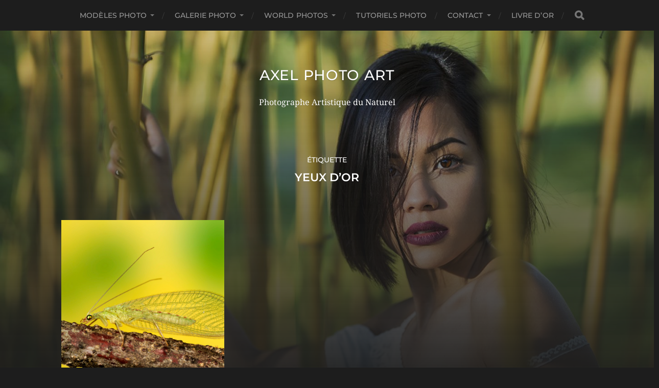

--- FILE ---
content_type: text/html; charset=UTF-8
request_url: https://www.axel-photo-art.com/tag/yeux-dor/
body_size: 26312
content:
<!DOCTYPE html>

<html class="no-js" lang="fr-FR">

	<head profile="http://gmpg.org/xfn/11">
		
		<meta http-equiv="Content-Type" content="text/html; charset=UTF-8" />
		<meta name="viewport" content="width=device-width, initial-scale=1.0, maximum-scale=1.0, user-scalable=no" >
		 
		<meta name='robots' content='index, follow, max-image-preview:large, max-snippet:-1, max-video-preview:-1' />
<script>document.documentElement.className = document.documentElement.className.replace("no-js","js");</script>
<meta property="og:title" content="Axel Photo Art"/>
<meta property="og:description" content="Photographe Artistique du Naturel"/>
<meta property="og:image" content="https://www.axel-photo-art.com/wp-content/uploads/2016/11/D2_2082-1-1200.jpg"/>
<meta property="og:image:width" content="1200" />
<meta property="og:image:height" content="800" />
<meta property="og:type" content="article"/>
<meta property="og:article:published_time" content="2016-11-05 21:34:04"/>
<meta property="og:article:modified_time" content="2016-11-05 21:37:54"/>
<meta property="og:article:tag" content="ailes"/>
<meta property="og:article:tag" content="ailes translucides"/>
<meta property="og:article:tag" content="ailes transparentes"/>
<meta property="og:article:tag" content="chrysope"/>
<meta property="og:article:tag" content="insecte"/>
<meta property="og:article:tag" content="macrophoto"/>
<meta property="og:article:tag" content="névroptères"/>
<meta property="og:article:tag" content="or"/>
<meta property="og:article:tag" content="yeux d&#039;or"/>

<!-- Twitter Card generated by Blog2Social 873 - https://www.blog2social.com -->
<meta name="twitter:card" content="summary">
<meta name="twitter:title" content="Axel Photo Art"/>
<meta name="twitter:description" content="Photographe Artistique du Naturel"/>
<meta name="twitter:image" content="https://www.axel-photo-art.com/wp-content/uploads/2016/11/D2_2082-1-1200.jpg"/>
<!-- Twitter Card generated by Blog2Social 873 - https://www.blog2social.com -->

	<!-- This site is optimized with the Yoast SEO plugin v26.7 - https://yoast.com/wordpress/plugins/seo/ -->
	<title>Archives des yeux d&#039;or - Axel Photo Art</title>
	<link rel="canonical" href="https://www.axel-photo-art.com/tag/yeux-dor/" />
	<meta property="og:url" content="https://www.axel-photo-art.com/tag/yeux-dor/" />
	<meta property="og:site_name" content="Axel Photo Art" />
	<meta property="og:image" content="https://www.axel-photo-art.com/wp-content/uploads/2021/11/photos.jpg" />
	<meta property="og:image:width" content="642" />
	<meta property="og:image:height" content="511" />
	<meta property="og:image:type" content="image/jpeg" />
	<script type="application/ld+json" class="yoast-schema-graph">{"@context":"https://schema.org","@graph":[{"@type":"CollectionPage","@id":"https://www.axel-photo-art.com/tag/yeux-dor/","url":"https://www.axel-photo-art.com/tag/yeux-dor/","name":"Archives des yeux d'or - Axel Photo Art","isPartOf":{"@id":"https://www.axel-photo-art.com/#website"},"primaryImageOfPage":{"@id":"https://www.axel-photo-art.com/tag/yeux-dor/#primaryimage"},"image":{"@id":"https://www.axel-photo-art.com/tag/yeux-dor/#primaryimage"},"thumbnailUrl":"https://www.axel-photo-art.com/wp-content/uploads/2016/11/D2_2082-1-1200.jpg","breadcrumb":{"@id":"https://www.axel-photo-art.com/tag/yeux-dor/#breadcrumb"},"inLanguage":"fr-FR"},{"@type":"ImageObject","inLanguage":"fr-FR","@id":"https://www.axel-photo-art.com/tag/yeux-dor/#primaryimage","url":"https://www.axel-photo-art.com/wp-content/uploads/2016/11/D2_2082-1-1200.jpg","contentUrl":"https://www.axel-photo-art.com/wp-content/uploads/2016/11/D2_2082-1-1200.jpg","width":1200,"height":800},{"@type":"BreadcrumbList","@id":"https://www.axel-photo-art.com/tag/yeux-dor/#breadcrumb","itemListElement":[{"@type":"ListItem","position":1,"name":"Accueil","item":"https://www.axel-photo-art.com/"},{"@type":"ListItem","position":2,"name":"yeux d'or"}]},{"@type":"WebSite","@id":"https://www.axel-photo-art.com/#website","url":"https://www.axel-photo-art.com/","name":"Axel Photo Art","description":"Photographe Artistique du Naturel","publisher":{"@id":"https://www.axel-photo-art.com/#/schema/person/03cda0ba2e63147a8bc977b6e41c4a47"},"potentialAction":[{"@type":"SearchAction","target":{"@type":"EntryPoint","urlTemplate":"https://www.axel-photo-art.com/?s={search_term_string}"},"query-input":{"@type":"PropertyValueSpecification","valueRequired":true,"valueName":"search_term_string"}}],"inLanguage":"fr-FR"},{"@type":["Person","Organization"],"@id":"https://www.axel-photo-art.com/#/schema/person/03cda0ba2e63147a8bc977b6e41c4a47","name":"alex","logo":{"@id":"https://www.axel-photo-art.com/#/schema/person/image/"}}]}</script>
	<!-- / Yoast SEO plugin. -->


<link rel='dns-prefetch' href='//www.axel-photo-art.com' />
<link rel='dns-prefetch' href='//translate.google.com' />
<link rel='dns-prefetch' href='//maps.google.com' />
<link rel="alternate" type="application/rss+xml" title="Axel Photo Art &raquo; Flux" href="https://www.axel-photo-art.com/feed/" />
<link rel="alternate" type="application/rss+xml" title="Axel Photo Art &raquo; Flux des commentaires" href="https://www.axel-photo-art.com/comments/feed/" />
<link rel="alternate" type="application/rss+xml" title="Axel Photo Art &raquo; Flux de l’étiquette yeux d&#039;or" href="https://www.axel-photo-art.com/tag/yeux-dor/feed/" />
<style id='wp-img-auto-sizes-contain-inline-css' type='text/css'>
img:is([sizes=auto i],[sizes^="auto," i]){contain-intrinsic-size:3000px 1500px}
/*# sourceURL=wp-img-auto-sizes-contain-inline-css */
</style>
<style id='wp-emoji-styles-inline-css' type='text/css'>

	img.wp-smiley, img.emoji {
		display: inline !important;
		border: none !important;
		box-shadow: none !important;
		height: 1em !important;
		width: 1em !important;
		margin: 0 0.07em !important;
		vertical-align: -0.1em !important;
		background: none !important;
		padding: 0 !important;
	}
/*# sourceURL=wp-emoji-styles-inline-css */
</style>
<style id='wp-block-library-inline-css' type='text/css'>
:root{--wp-block-synced-color:#7a00df;--wp-block-synced-color--rgb:122,0,223;--wp-bound-block-color:var(--wp-block-synced-color);--wp-editor-canvas-background:#ddd;--wp-admin-theme-color:#007cba;--wp-admin-theme-color--rgb:0,124,186;--wp-admin-theme-color-darker-10:#006ba1;--wp-admin-theme-color-darker-10--rgb:0,107,160.5;--wp-admin-theme-color-darker-20:#005a87;--wp-admin-theme-color-darker-20--rgb:0,90,135;--wp-admin-border-width-focus:2px}@media (min-resolution:192dpi){:root{--wp-admin-border-width-focus:1.5px}}.wp-element-button{cursor:pointer}:root .has-very-light-gray-background-color{background-color:#eee}:root .has-very-dark-gray-background-color{background-color:#313131}:root .has-very-light-gray-color{color:#eee}:root .has-very-dark-gray-color{color:#313131}:root .has-vivid-green-cyan-to-vivid-cyan-blue-gradient-background{background:linear-gradient(135deg,#00d084,#0693e3)}:root .has-purple-crush-gradient-background{background:linear-gradient(135deg,#34e2e4,#4721fb 50%,#ab1dfe)}:root .has-hazy-dawn-gradient-background{background:linear-gradient(135deg,#faaca8,#dad0ec)}:root .has-subdued-olive-gradient-background{background:linear-gradient(135deg,#fafae1,#67a671)}:root .has-atomic-cream-gradient-background{background:linear-gradient(135deg,#fdd79a,#004a59)}:root .has-nightshade-gradient-background{background:linear-gradient(135deg,#330968,#31cdcf)}:root .has-midnight-gradient-background{background:linear-gradient(135deg,#020381,#2874fc)}:root{--wp--preset--font-size--normal:16px;--wp--preset--font-size--huge:42px}.has-regular-font-size{font-size:1em}.has-larger-font-size{font-size:2.625em}.has-normal-font-size{font-size:var(--wp--preset--font-size--normal)}.has-huge-font-size{font-size:var(--wp--preset--font-size--huge)}.has-text-align-center{text-align:center}.has-text-align-left{text-align:left}.has-text-align-right{text-align:right}.has-fit-text{white-space:nowrap!important}#end-resizable-editor-section{display:none}.aligncenter{clear:both}.items-justified-left{justify-content:flex-start}.items-justified-center{justify-content:center}.items-justified-right{justify-content:flex-end}.items-justified-space-between{justify-content:space-between}.screen-reader-text{border:0;clip-path:inset(50%);height:1px;margin:-1px;overflow:hidden;padding:0;position:absolute;width:1px;word-wrap:normal!important}.screen-reader-text:focus{background-color:#ddd;clip-path:none;color:#444;display:block;font-size:1em;height:auto;left:5px;line-height:normal;padding:15px 23px 14px;text-decoration:none;top:5px;width:auto;z-index:100000}html :where(.has-border-color){border-style:solid}html :where([style*=border-top-color]){border-top-style:solid}html :where([style*=border-right-color]){border-right-style:solid}html :where([style*=border-bottom-color]){border-bottom-style:solid}html :where([style*=border-left-color]){border-left-style:solid}html :where([style*=border-width]){border-style:solid}html :where([style*=border-top-width]){border-top-style:solid}html :where([style*=border-right-width]){border-right-style:solid}html :where([style*=border-bottom-width]){border-bottom-style:solid}html :where([style*=border-left-width]){border-left-style:solid}html :where(img[class*=wp-image-]){height:auto;max-width:100%}:where(figure){margin:0 0 1em}html :where(.is-position-sticky){--wp-admin--admin-bar--position-offset:var(--wp-admin--admin-bar--height,0px)}@media screen and (max-width:600px){html :where(.is-position-sticky){--wp-admin--admin-bar--position-offset:0px}}

/*# sourceURL=wp-block-library-inline-css */
</style><style id='global-styles-inline-css' type='text/css'>
:root{--wp--preset--aspect-ratio--square: 1;--wp--preset--aspect-ratio--4-3: 4/3;--wp--preset--aspect-ratio--3-4: 3/4;--wp--preset--aspect-ratio--3-2: 3/2;--wp--preset--aspect-ratio--2-3: 2/3;--wp--preset--aspect-ratio--16-9: 16/9;--wp--preset--aspect-ratio--9-16: 9/16;--wp--preset--color--black: #1d1d1d;--wp--preset--color--cyan-bluish-gray: #abb8c3;--wp--preset--color--white: #fff;--wp--preset--color--pale-pink: #f78da7;--wp--preset--color--vivid-red: #cf2e2e;--wp--preset--color--luminous-vivid-orange: #ff6900;--wp--preset--color--luminous-vivid-amber: #fcb900;--wp--preset--color--light-green-cyan: #7bdcb5;--wp--preset--color--vivid-green-cyan: #00d084;--wp--preset--color--pale-cyan-blue: #8ed1fc;--wp--preset--color--vivid-cyan-blue: #0693e3;--wp--preset--color--vivid-purple: #9b51e0;--wp--preset--color--accent: #3bc492;--wp--preset--color--dark-gray: #555;--wp--preset--color--light-gray: #757575;--wp--preset--gradient--vivid-cyan-blue-to-vivid-purple: linear-gradient(135deg,rgb(6,147,227) 0%,rgb(155,81,224) 100%);--wp--preset--gradient--light-green-cyan-to-vivid-green-cyan: linear-gradient(135deg,rgb(122,220,180) 0%,rgb(0,208,130) 100%);--wp--preset--gradient--luminous-vivid-amber-to-luminous-vivid-orange: linear-gradient(135deg,rgb(252,185,0) 0%,rgb(255,105,0) 100%);--wp--preset--gradient--luminous-vivid-orange-to-vivid-red: linear-gradient(135deg,rgb(255,105,0) 0%,rgb(207,46,46) 100%);--wp--preset--gradient--very-light-gray-to-cyan-bluish-gray: linear-gradient(135deg,rgb(238,238,238) 0%,rgb(169,184,195) 100%);--wp--preset--gradient--cool-to-warm-spectrum: linear-gradient(135deg,rgb(74,234,220) 0%,rgb(151,120,209) 20%,rgb(207,42,186) 40%,rgb(238,44,130) 60%,rgb(251,105,98) 80%,rgb(254,248,76) 100%);--wp--preset--gradient--blush-light-purple: linear-gradient(135deg,rgb(255,206,236) 0%,rgb(152,150,240) 100%);--wp--preset--gradient--blush-bordeaux: linear-gradient(135deg,rgb(254,205,165) 0%,rgb(254,45,45) 50%,rgb(107,0,62) 100%);--wp--preset--gradient--luminous-dusk: linear-gradient(135deg,rgb(255,203,112) 0%,rgb(199,81,192) 50%,rgb(65,88,208) 100%);--wp--preset--gradient--pale-ocean: linear-gradient(135deg,rgb(255,245,203) 0%,rgb(182,227,212) 50%,rgb(51,167,181) 100%);--wp--preset--gradient--electric-grass: linear-gradient(135deg,rgb(202,248,128) 0%,rgb(113,206,126) 100%);--wp--preset--gradient--midnight: linear-gradient(135deg,rgb(2,3,129) 0%,rgb(40,116,252) 100%);--wp--preset--font-size--small: 14px;--wp--preset--font-size--medium: 20px;--wp--preset--font-size--large: 21px;--wp--preset--font-size--x-large: 42px;--wp--preset--font-size--normal: 16px;--wp--preset--font-size--larger: 26px;--wp--preset--spacing--20: 0.44rem;--wp--preset--spacing--30: 0.67rem;--wp--preset--spacing--40: 1rem;--wp--preset--spacing--50: 1.5rem;--wp--preset--spacing--60: 2.25rem;--wp--preset--spacing--70: 3.38rem;--wp--preset--spacing--80: 5.06rem;--wp--preset--shadow--natural: 6px 6px 9px rgba(0, 0, 0, 0.2);--wp--preset--shadow--deep: 12px 12px 50px rgba(0, 0, 0, 0.4);--wp--preset--shadow--sharp: 6px 6px 0px rgba(0, 0, 0, 0.2);--wp--preset--shadow--outlined: 6px 6px 0px -3px rgb(255, 255, 255), 6px 6px rgb(0, 0, 0);--wp--preset--shadow--crisp: 6px 6px 0px rgb(0, 0, 0);}:where(.is-layout-flex){gap: 0.5em;}:where(.is-layout-grid){gap: 0.5em;}body .is-layout-flex{display: flex;}.is-layout-flex{flex-wrap: wrap;align-items: center;}.is-layout-flex > :is(*, div){margin: 0;}body .is-layout-grid{display: grid;}.is-layout-grid > :is(*, div){margin: 0;}:where(.wp-block-columns.is-layout-flex){gap: 2em;}:where(.wp-block-columns.is-layout-grid){gap: 2em;}:where(.wp-block-post-template.is-layout-flex){gap: 1.25em;}:where(.wp-block-post-template.is-layout-grid){gap: 1.25em;}.has-black-color{color: var(--wp--preset--color--black) !important;}.has-cyan-bluish-gray-color{color: var(--wp--preset--color--cyan-bluish-gray) !important;}.has-white-color{color: var(--wp--preset--color--white) !important;}.has-pale-pink-color{color: var(--wp--preset--color--pale-pink) !important;}.has-vivid-red-color{color: var(--wp--preset--color--vivid-red) !important;}.has-luminous-vivid-orange-color{color: var(--wp--preset--color--luminous-vivid-orange) !important;}.has-luminous-vivid-amber-color{color: var(--wp--preset--color--luminous-vivid-amber) !important;}.has-light-green-cyan-color{color: var(--wp--preset--color--light-green-cyan) !important;}.has-vivid-green-cyan-color{color: var(--wp--preset--color--vivid-green-cyan) !important;}.has-pale-cyan-blue-color{color: var(--wp--preset--color--pale-cyan-blue) !important;}.has-vivid-cyan-blue-color{color: var(--wp--preset--color--vivid-cyan-blue) !important;}.has-vivid-purple-color{color: var(--wp--preset--color--vivid-purple) !important;}.has-black-background-color{background-color: var(--wp--preset--color--black) !important;}.has-cyan-bluish-gray-background-color{background-color: var(--wp--preset--color--cyan-bluish-gray) !important;}.has-white-background-color{background-color: var(--wp--preset--color--white) !important;}.has-pale-pink-background-color{background-color: var(--wp--preset--color--pale-pink) !important;}.has-vivid-red-background-color{background-color: var(--wp--preset--color--vivid-red) !important;}.has-luminous-vivid-orange-background-color{background-color: var(--wp--preset--color--luminous-vivid-orange) !important;}.has-luminous-vivid-amber-background-color{background-color: var(--wp--preset--color--luminous-vivid-amber) !important;}.has-light-green-cyan-background-color{background-color: var(--wp--preset--color--light-green-cyan) !important;}.has-vivid-green-cyan-background-color{background-color: var(--wp--preset--color--vivid-green-cyan) !important;}.has-pale-cyan-blue-background-color{background-color: var(--wp--preset--color--pale-cyan-blue) !important;}.has-vivid-cyan-blue-background-color{background-color: var(--wp--preset--color--vivid-cyan-blue) !important;}.has-vivid-purple-background-color{background-color: var(--wp--preset--color--vivid-purple) !important;}.has-black-border-color{border-color: var(--wp--preset--color--black) !important;}.has-cyan-bluish-gray-border-color{border-color: var(--wp--preset--color--cyan-bluish-gray) !important;}.has-white-border-color{border-color: var(--wp--preset--color--white) !important;}.has-pale-pink-border-color{border-color: var(--wp--preset--color--pale-pink) !important;}.has-vivid-red-border-color{border-color: var(--wp--preset--color--vivid-red) !important;}.has-luminous-vivid-orange-border-color{border-color: var(--wp--preset--color--luminous-vivid-orange) !important;}.has-luminous-vivid-amber-border-color{border-color: var(--wp--preset--color--luminous-vivid-amber) !important;}.has-light-green-cyan-border-color{border-color: var(--wp--preset--color--light-green-cyan) !important;}.has-vivid-green-cyan-border-color{border-color: var(--wp--preset--color--vivid-green-cyan) !important;}.has-pale-cyan-blue-border-color{border-color: var(--wp--preset--color--pale-cyan-blue) !important;}.has-vivid-cyan-blue-border-color{border-color: var(--wp--preset--color--vivid-cyan-blue) !important;}.has-vivid-purple-border-color{border-color: var(--wp--preset--color--vivid-purple) !important;}.has-vivid-cyan-blue-to-vivid-purple-gradient-background{background: var(--wp--preset--gradient--vivid-cyan-blue-to-vivid-purple) !important;}.has-light-green-cyan-to-vivid-green-cyan-gradient-background{background: var(--wp--preset--gradient--light-green-cyan-to-vivid-green-cyan) !important;}.has-luminous-vivid-amber-to-luminous-vivid-orange-gradient-background{background: var(--wp--preset--gradient--luminous-vivid-amber-to-luminous-vivid-orange) !important;}.has-luminous-vivid-orange-to-vivid-red-gradient-background{background: var(--wp--preset--gradient--luminous-vivid-orange-to-vivid-red) !important;}.has-very-light-gray-to-cyan-bluish-gray-gradient-background{background: var(--wp--preset--gradient--very-light-gray-to-cyan-bluish-gray) !important;}.has-cool-to-warm-spectrum-gradient-background{background: var(--wp--preset--gradient--cool-to-warm-spectrum) !important;}.has-blush-light-purple-gradient-background{background: var(--wp--preset--gradient--blush-light-purple) !important;}.has-blush-bordeaux-gradient-background{background: var(--wp--preset--gradient--blush-bordeaux) !important;}.has-luminous-dusk-gradient-background{background: var(--wp--preset--gradient--luminous-dusk) !important;}.has-pale-ocean-gradient-background{background: var(--wp--preset--gradient--pale-ocean) !important;}.has-electric-grass-gradient-background{background: var(--wp--preset--gradient--electric-grass) !important;}.has-midnight-gradient-background{background: var(--wp--preset--gradient--midnight) !important;}.has-small-font-size{font-size: var(--wp--preset--font-size--small) !important;}.has-medium-font-size{font-size: var(--wp--preset--font-size--medium) !important;}.has-large-font-size{font-size: var(--wp--preset--font-size--large) !important;}.has-x-large-font-size{font-size: var(--wp--preset--font-size--x-large) !important;}
/*# sourceURL=global-styles-inline-css */
</style>

<style id='classic-theme-styles-inline-css' type='text/css'>
/*! This file is auto-generated */
.wp-block-button__link{color:#fff;background-color:#32373c;border-radius:9999px;box-shadow:none;text-decoration:none;padding:calc(.667em + 2px) calc(1.333em + 2px);font-size:1.125em}.wp-block-file__button{background:#32373c;color:#fff;text-decoration:none}
/*# sourceURL=/wp-includes/css/classic-themes.min.css */
</style>
<link rel='stylesheet' id='contact-form-7-css' href='https://www.axel-photo-art.com/wp-content/plugins/contact-form-7/includes/css/styles.css?ver=6.1.4' type='text/css' media='all' />
<link rel='stylesheet' id='fancybox-for-wp-css' href='https://www.axel-photo-art.com/wp-content/plugins/fancybox-for-wordpress/assets/css/fancybox.css?ver=1.3.4' type='text/css' media='all' />
<link rel='stylesheet' id='google-language-translator-css' href='https://www.axel-photo-art.com/wp-content/plugins/google-language-translator/css/style.css?ver=6.0.20' type='text/css' media='' />
<link rel='stylesheet' id='SFSImainCss-css' href='https://www.axel-photo-art.com/wp-content/plugins/ultimate-social-media-icons/css/sfsi-style.css?ver=2.9.6' type='text/css' media='all' />
<link rel='stylesheet' id='wpgmp-frontend-css' href='https://www.axel-photo-art.com/wp-content/plugins/wp-google-map-plugin/assets/css/wpgmp_all_frontend.css?ver=4.9.0' type='text/css' media='all' />
<link rel='stylesheet' id='cmplz-general-css' href='https://www.axel-photo-art.com/wp-content/plugins/complianz-gdpr/assets/css/cookieblocker.min.css?ver=1768304350' type='text/css' media='all' />
<link rel='stylesheet' id='fancybox-css' href='https://www.axel-photo-art.com/wp-content/plugins/easy-fancybox/fancybox/1.5.4/jquery.fancybox.min.css?ver=ab64ff18ef52aa39b07aebe30ca497fd' type='text/css' media='screen' />
<link rel='stylesheet' id='hitchcock_google_fonts-css' href='https://www.axel-photo-art.com/wp-content/themes/hitchcock/assets/css/fonts.css?ver=ab64ff18ef52aa39b07aebe30ca497fd' type='text/css' media='all' />
<link rel='stylesheet' id='hitchcock_fontawesome-css' href='https://www.axel-photo-art.com/wp-content/themes/hitchcock/assets/fonts/font-awesome/css/font-awesome.css?ver=2.2.1' type='text/css' media='all' />
<link rel='stylesheet' id='hitchcock_style-css' href='https://www.axel-photo-art.com/wp-content/themes/hitchcock/style.css?ver=2.2.1' type='text/css' media='all' />
<style id='hitchcock_style-inline-css' type='text/css'>
input[type="submit"], input[type="button"], input[type="reset"], :root .has-accent-background-color, .button, :root .wp-block-file__button, :root .wp-block-button__link, :root .wp-block-search__button, .page-links a:hover, .form-submit #submit, #infinite-handle:hover, .nav-toggle.active .bar, .social-menu a:hover { background-color:#000000; }input:focus, textarea:focus { border-color:#000000; }a, .blog-title a:hover, .post-content p.pull, :root .has-accent-color, .comments .pingbacks li a:hover, .comment-header h4 a:hover, .comment-title .url:hover, .archive-nav a:hover, .credits p:first-child a:hover, .mobile-menu a:hover, :root .is-style-outline .wp-block-button__link, :root .wp-block-button__link.is-style-outline { color:#000000; }
/*# sourceURL=hitchcock_style-inline-css */
</style>
<script type="text/javascript" async src="https://www.axel-photo-art.com/wp-content/plugins/burst-statistics/assets/js/timeme/timeme.min.js?ver=1768304346" id="burst-timeme-js"></script>
<script type="text/javascript" async src="https://www.axel-photo-art.com/wp-content/uploads/burst/js/burst.min.js?ver=1769074821" id="burst-js"></script>
<script type="text/javascript" src="https://www.axel-photo-art.com/wp-content/plugins/google-analytics-for-wordpress/assets/js/frontend-gtag.min.js?ver=9.11.1" id="monsterinsights-frontend-script-js" async="async" data-wp-strategy="async"></script>
<script data-cfasync="false" data-wpfc-render="false" type="text/javascript" id='monsterinsights-frontend-script-js-extra'>/* <![CDATA[ */
var monsterinsights_frontend = {"js_events_tracking":"true","download_extensions":"pdf,doc,ppt,xls,zip,docx,pptx,xlsx","inbound_paths":"[]","home_url":"https:\/\/www.axel-photo-art.com","hash_tracking":"false","v4_id":"G-2NECCKFD62"};/* ]]> */
</script>
<script type="text/javascript" src="https://www.axel-photo-art.com/wp-includes/js/jquery/jquery.min.js?ver=3.7.1" id="jquery-core-js"></script>
<script type="text/javascript" src="https://www.axel-photo-art.com/wp-includes/js/jquery/jquery-migrate.min.js?ver=3.4.1" id="jquery-migrate-js"></script>
<script type="text/javascript" src="https://www.axel-photo-art.com/wp-content/plugins/fancybox-for-wordpress/assets/js/purify.min.js?ver=1.3.4" id="purify-js"></script>
<script type="text/javascript" src="https://www.axel-photo-art.com/wp-content/plugins/fancybox-for-wordpress/assets/js/jquery.fancybox.js?ver=1.3.4" id="fancybox-for-wp-js"></script>
<script type="text/javascript" src="https://www.axel-photo-art.com/wp-content/plugins/related-posts-thumbnails/assets/js/front.min.js?ver=4.3.1" id="rpt_front_style-js"></script>
<script type="text/javascript" src="https://www.axel-photo-art.com/wp-content/plugins/related-posts-thumbnails/assets/js/lazy-load.js?ver=4.3.1" id="rpt-lazy-load-js"></script>
<script type="text/javascript" src="https://www.axel-photo-art.com/wp-content/themes/hitchcock/assets/js/flexslider.js?ver=2.2.1" id="hitchcock_flexslider-js"></script>
<script type="text/javascript" src="https://www.axel-photo-art.com/wp-content/themes/hitchcock/assets/js/doubletaptogo.js?ver=2.2.1" id="hitchcock_doubletaptogo-js"></script>
<script type="text/javascript" src="https://www.axel-photo-art.com/wp-content/themes/hitchcock/assets/js/global.js?ver=2.2.1" id="hitchcock_global-js"></script>
<link rel="https://api.w.org/" href="https://www.axel-photo-art.com/wp-json/" /><link rel="alternate" title="JSON" type="application/json" href="https://www.axel-photo-art.com/wp-json/wp/v2/tags/2015" /><link rel="EditURI" type="application/rsd+xml" title="RSD" href="https://www.axel-photo-art.com/xmlrpc.php?rsd" />

<!-- Fancybox for WordPress v3.3.7 -->
<style type="text/css">
	.fancybox-slide--image .fancybox-content{background-color: #000000}
	
	img.fancybox-image{border-width:2px;border-color:#000000;border-style:solid;}
	div.fancybox-bg{background-color:rgba(0,0,0,0.8);opacity:1 !important;}div.fancybox-content{border-color:#000000}
	
	div.fancybox-content{background-color:#000000;border:1px solid #BBBBBB}
	
	
	
	
	div.fancybox-caption p.caption-title{display:inline-block}
	div.fancybox-caption p.caption-title{font-size:14px}
	div.fancybox-caption p.caption-title{color:#fff}
	div.fancybox-caption {color:#333333}div.fancybox-caption p.caption-title {background:#fff;color:#000;padding:10px 30px;width:auto;}body.fancybox-active .fancybox-container .fancybox-stage .fancybox-content .fancybox-close-small{display:block;}
</style><script type="text/javascript">
	jQuery(function () {

		var mobileOnly = false;
		
		if (mobileOnly) {
			return;
		}

		jQuery.fn.getTitle = function () { // Copy the title of every IMG tag and add it to its parent A so that fancybox can show titles
			var arr = jQuery("a[data-fancybox]");jQuery.each(arr, function() {var title = jQuery(this).children("img").attr("title") || '';var figCaptionHtml = jQuery(this).next("figcaption").html() || '';var processedCaption = figCaptionHtml;if (figCaptionHtml.length && typeof DOMPurify === 'function') {processedCaption = DOMPurify.sanitize(figCaptionHtml, {USE_PROFILES: {html: true}});} else if (figCaptionHtml.length) {processedCaption = jQuery("<div>").text(figCaptionHtml).html();}var newTitle = title;if (processedCaption.length) {newTitle = title.length ? title + " " + processedCaption : processedCaption;}if (newTitle.length) {jQuery(this).attr("title", newTitle);}});		}

		// Supported file extensions

				var thumbnails = jQuery("a:has(img)").not(".nolightbox").not('.envira-gallery-link').not('.ngg-simplelightbox').filter(function () {
			return /\.(jpe?g|png|gif|mp4|webp|bmp|pdf)(\?[^/]*)*$/i.test(jQuery(this).attr('href'))
		});
		

		// Add data-type iframe for links that are not images or videos.
		var iframeLinks = jQuery('.fancyboxforwp').filter(function () {
			return !/\.(jpe?g|png|gif|mp4|webp|bmp|pdf)(\?[^/]*)*$/i.test(jQuery(this).attr('href'))
		}).filter(function () {
			return !/vimeo|youtube/i.test(jQuery(this).attr('href'))
		});
		iframeLinks.attr({"data-type": "iframe"}).getTitle();

				// Gallery All
		thumbnails.addClass("fancyboxforwp").attr("data-fancybox", "gallery").getTitle();
		iframeLinks.attr({"data-fancybox": "gallery"}).getTitle();

		// Gallery type NONE
		
		// Call fancybox and apply it on any link with a rel atribute that starts with "fancybox", with the options set on the admin panel
		jQuery("a.fancyboxforwp").fancyboxforwp({
			loop: false,
			smallBtn: true,
			zoomOpacity: "auto",
			animationEffect: "zoom-in-out",
			animationDuration: 700,
			transitionEffect: "fade",
			transitionDuration: "300",
			overlayShow: true,
			overlayOpacity: "0.8",
			titleShow: true,
			titlePosition: "float",
			keyboard: true,
			showCloseButton: true,
			arrows: true,
			clickContent:false,
			clickSlide: "close",
			mobile: {
				clickContent: function (current, event) {
					return current.type === "image" ? "toggleControls" : false;
				},
				clickSlide: function (current, event) {
					return current.type === "image" ? "close" : "close";
				},
			},
			wheel: false,
			toolbar: true,
			preventCaptionOverlap: true,
			onInit: function() { },			onDeactivate
	: function() { },		beforeClose: function() { },			afterShow: function(instance) { jQuery( ".fancybox-image" ).on("click", function( ){ ( instance.isScaledDown() ) ? instance.scaleToActual() : instance.scaleToFit() }) },				afterClose: function() { },					caption : function( instance, item ) {var title = "";if("undefined" != typeof jQuery(this).context ){var title = jQuery(this).context.title;} else { var title = ("undefined" != typeof jQuery(this).attr("title")) ? jQuery(this).attr("title") : false;}var caption = jQuery(this).data('caption') || '';if ( item.type === 'image' && title.length ) {caption = (caption.length ? caption + '<br />' : '') + '<p class="caption-title">'+jQuery("<div>").text(title).html()+'</p>' ;}if (typeof DOMPurify === "function" && caption.length) { return DOMPurify.sanitize(caption, {USE_PROFILES: {html: true}}); } else { return jQuery("<div>").text(caption).html(); }},
		afterLoad : "",
			})
		;

			})
</script>
<!-- END Fancybox for WordPress -->
<style>p.hello{font-size:12px;color:darkgray;}#google_language_translator,#flags{text-align:left;}#google_language_translator{clear:both;}#flags{width:165px;}#flags a{display:inline-block;margin-right:2px;}#google_language_translator a{display:none!important;}div.skiptranslate.goog-te-gadget{display:inline!important;}.goog-te-gadget{color:transparent!important;}.goog-te-gadget{font-size:0px!important;}.goog-branding{display:none;}.goog-tooltip{display: none!important;}.goog-tooltip:hover{display: none!important;}.goog-text-highlight{background-color:transparent!important;border:none!important;box-shadow:none!important;}#google_language_translator{display:none;}#google_language_translator select.goog-te-combo{color:#32373c;}div.skiptranslate{display:none!important;}body{top:0px!important;}#goog-gt-{display:none!important;}font font{background-color:transparent!important;box-shadow:none!important;position:initial!important;}#glt-translate-trigger{left:20px;right:auto;}#glt-translate-trigger > span{color:#ffffff;}#glt-translate-trigger{background:#f89406;}.goog-te-gadget .goog-te-combo{width:100%;}</style>        <style>
            #related_posts_thumbnails li {
                border-right: 1px solid #dddddd;
                background-color:             }

            #related_posts_thumbnails li:hover {
                background-color: #eeeeee;
            }

            .relpost_content {
                font-size: 12px;
                color: #333333;
            }

            .relpost-block-single {
                background-color: ;
                border-right: 1px solid #dddddd;
                border-left: 1px solid #dddddd;
                margin-right: -1px;
            }

            .relpost-block-single:hover {
                background-color: #eeeeee;
            }
        </style>

        <meta name="follow.[base64]" content="mR6EGJ08T1uBkLcLsGwR"/>			<style>.cmplz-hidden {
					display: none !important;
				}</style><script 
  src="https://www.paypal.com/sdk/js?client-id=BAAkbrH5brUeBWk8J-JcAAZrsItYlkwuRnQxR8mKBd9y4f5dSSYp-PJwLGIdcG13nyv9PKeM-XV6naAOsc&components=hosted-buttons&disable-funding=venmo&currency=EUR">
</script><link rel="icon" href="https://www.axel-photo-art.com/wp-content/uploads/2016/05/logo-1.png" sizes="32x32" />
<link rel="icon" href="https://www.axel-photo-art.com/wp-content/uploads/2016/05/logo-1.png" sizes="192x192" />
<link rel="apple-touch-icon" href="https://www.axel-photo-art.com/wp-content/uploads/2016/05/logo-1.png" />
<meta name="msapplication-TileImage" content="https://www.axel-photo-art.com/wp-content/uploads/2016/05/logo-1.png" />
	
	</head>
	
	<body data-rsssl=1 data-cmplz=1 class="archive tag tag-yeux-dor tag-2015 wp-theme-hitchcock sfsi_actvite_theme_glossy" data-burst_id="2015" data-burst_type="tag">

		
		<a class="skip-link button" href="#site-content">Aller au contenu</a>
		
		<div class="navigation">
			
			<div class="section-inner">
				
				<ul class="main-menu">
																		
					<li id="menu-item-8994" class="menu-item menu-item-type-custom menu-item-object-custom menu-item-has-children menu-item-8994"><a href="#">Modèles photo</a>
<ul class="sub-menu">
	<li id="menu-item-5517" class="menu-item menu-item-type-taxonomy menu-item-object-category menu-item-5517"><a href="https://www.axel-photo-art.com/category/modeles/">Portraits</a></li>
	<li id="menu-item-5518" class="menu-item menu-item-type-taxonomy menu-item-object-category menu-item-5518"><a href="https://www.axel-photo-art.com/category/art-nu/">Nu artistique</a></li>
	<li id="menu-item-9244" class="menu-item menu-item-type-taxonomy menu-item-object-category menu-item-9244"><a href="https://www.axel-photo-art.com/category/recherche-modeles-castings/">Castings et partenariats</a></li>
	<li id="menu-item-9092" class="menu-item menu-item-type-post_type menu-item-object-page menu-item-9092"><a href="https://www.axel-photo-art.com/tarifs/">Tarifs</a></li>
</ul>
</li>
<li id="menu-item-8682" class="menu-item menu-item-type-custom menu-item-object-custom menu-item-has-children menu-item-8682"><a href="#">Galerie Photo</a>
<ul class="sub-menu">
	<li id="menu-item-5522" class="menu-item menu-item-type-taxonomy menu-item-object-category menu-item-5522"><a href="https://www.axel-photo-art.com/category/nature/">Nature et Paysages</a></li>
	<li id="menu-item-5520" class="menu-item menu-item-type-taxonomy menu-item-object-category menu-item-5520"><a href="https://www.axel-photo-art.com/category/animaux/">Animalier</a></li>
	<li id="menu-item-5519" class="menu-item menu-item-type-taxonomy menu-item-object-category menu-item-5519"><a href="https://www.axel-photo-art.com/category/macrophotographie/">Macrophotographie</a></li>
	<li id="menu-item-8679" class="menu-item menu-item-type-taxonomy menu-item-object-category menu-item-8679"><a href="https://www.axel-photo-art.com/category/series/vue-du-ciel/">Photos Aériennes</a></li>
	<li id="menu-item-5521" class="menu-item menu-item-type-taxonomy menu-item-object-category menu-item-5521"><a href="https://www.axel-photo-art.com/category/visions-diverses/">Visions diverses</a></li>
	<li id="menu-item-5528" class="menu-item menu-item-type-taxonomy menu-item-object-category menu-item-5528"><a href="https://www.axel-photo-art.com/category/hdri/">HDR</a></li>
	<li id="menu-item-5529" class="menu-item menu-item-type-taxonomy menu-item-object-category menu-item-5529"><a href="https://www.axel-photo-art.com/category/light-painting-2/">Light Painting</a></li>
	<li id="menu-item-5526" class="menu-item menu-item-type-taxonomy menu-item-object-category menu-item-5526"><a href="https://www.axel-photo-art.com/category/abstrait/">Abstrait</a></li>
	<li id="menu-item-8909" class="menu-item menu-item-type-taxonomy menu-item-object-category menu-item-has-children menu-item-8909"><a href="https://www.axel-photo-art.com/category/carnets-de-voyages/">Carnets de voyages</a>
	<ul class="sub-menu">
		<li id="menu-item-8919" class="menu-item menu-item-type-taxonomy menu-item-object-category menu-item-8919"><a href="https://www.axel-photo-art.com/category/carnets-de-voyages/sri-lanka/">Sri Lanka</a></li>
		<li id="menu-item-8912" class="menu-item menu-item-type-taxonomy menu-item-object-category menu-item-8912"><a href="https://www.axel-photo-art.com/category/carnets-de-voyages/ile-de-la-reunion/">Ile de la Réunion</a></li>
		<li id="menu-item-8915" class="menu-item menu-item-type-taxonomy menu-item-object-category menu-item-8915"><a href="https://www.axel-photo-art.com/category/carnets-de-voyages/indonesie-bali/">Indonésie &#8211; Bali</a></li>
		<li id="menu-item-8922" class="menu-item menu-item-type-taxonomy menu-item-object-category menu-item-8922"><a href="https://www.axel-photo-art.com/category/carnets-de-voyages/vietnam/">Vietnam</a></li>
		<li id="menu-item-8920" class="menu-item menu-item-type-taxonomy menu-item-object-category menu-item-8920"><a href="https://www.axel-photo-art.com/category/carnets-de-voyages/thailande/">Thaïlande</a></li>
		<li id="menu-item-8914" class="menu-item menu-item-type-taxonomy menu-item-object-category menu-item-8914"><a href="https://www.axel-photo-art.com/category/carnets-de-voyages/iles-canaries-tenerife/">Iles Canaries &#8211; Tenerife</a></li>
		<li id="menu-item-8910" class="menu-item menu-item-type-taxonomy menu-item-object-category menu-item-8910"><a href="https://www.axel-photo-art.com/category/carnets-de-voyages/baleares-majorque/">Baléares &#8211; Majorque</a></li>
		<li id="menu-item-8911" class="menu-item menu-item-type-taxonomy menu-item-object-category menu-item-8911"><a href="https://www.axel-photo-art.com/category/carnets-de-voyages/grece/">Grèce</a></li>
		<li id="menu-item-8913" class="menu-item menu-item-type-taxonomy menu-item-object-category menu-item-8913"><a href="https://www.axel-photo-art.com/category/carnets-de-voyages/ile-maurice-carnets-de-voyages/">Ile Maurice</a></li>
		<li id="menu-item-8916" class="menu-item menu-item-type-taxonomy menu-item-object-category menu-item-8916"><a href="https://www.axel-photo-art.com/category/carnets-de-voyages/maroc-marrakech/">Maroc &#8211; Marrakech</a></li>
		<li id="menu-item-8917" class="menu-item menu-item-type-taxonomy menu-item-object-category menu-item-8917"><a href="https://www.axel-photo-art.com/category/carnets-de-voyages/portugal-lisbonne/">Portugal &#8211; Lisbonne</a></li>
		<li id="menu-item-8918" class="menu-item menu-item-type-taxonomy menu-item-object-category menu-item-8918"><a href="https://www.axel-photo-art.com/category/carnets-de-voyages/royaume-uni-londres/">Royaume-Uni &#8211; Londres</a></li>
		<li id="menu-item-8921" class="menu-item menu-item-type-taxonomy menu-item-object-category menu-item-8921"><a href="https://www.axel-photo-art.com/category/carnets-de-voyages/turquie-istanbul/">Turquie &#8211; Istanbul</a></li>
	</ul>
</li>
	<li id="menu-item-8672" class="menu-item menu-item-type-taxonomy menu-item-object-category menu-item-has-children menu-item-8672"><a href="https://www.axel-photo-art.com/category/series/">Séries</a>
	<ul class="sub-menu">
		<li id="menu-item-8678" class="menu-item menu-item-type-taxonomy menu-item-object-category menu-item-8678"><a href="https://www.axel-photo-art.com/category/series/sensualite-musicale-series/">Sensualité Musicale</a></li>
		<li id="menu-item-8674" class="menu-item menu-item-type-taxonomy menu-item-object-category menu-item-8674"><a href="https://www.axel-photo-art.com/category/series/chats-2/">Chats</a></li>
		<li id="menu-item-8673" class="menu-item menu-item-type-taxonomy menu-item-object-category menu-item-8673"><a href="https://www.axel-photo-art.com/category/series/barbeles/">Barbelés</a></li>
		<li id="menu-item-8676" class="menu-item menu-item-type-taxonomy menu-item-object-category menu-item-8676"><a href="https://www.axel-photo-art.com/category/series/mondes-paralleles/">Mondes Parallèles</a></li>
		<li id="menu-item-8677" class="menu-item menu-item-type-taxonomy menu-item-object-category menu-item-8677"><a href="https://www.axel-photo-art.com/category/series/musique-series/">Musique</a></li>
		<li id="menu-item-8675" class="menu-item menu-item-type-taxonomy menu-item-object-category menu-item-8675"><a href="https://www.axel-photo-art.com/category/series/diffraction-sensuelle-series/">Diffraction Sensuelle</a></li>
	</ul>
</li>
	<li id="menu-item-5525" class="menu-item menu-item-type-taxonomy menu-item-object-category menu-item-5525"><a href="https://www.axel-photo-art.com/category/panoramas/">Photos 360°</a></li>
	<li id="menu-item-5530" class="menu-item menu-item-type-taxonomy menu-item-object-category menu-item-5530"><a href="https://www.axel-photo-art.com/category/news-actualites-infos/">News et Actualités</a></li>
	<li id="menu-item-5531" class="menu-item menu-item-type-taxonomy menu-item-object-category menu-item-5531"><a href="https://www.axel-photo-art.com/category/videos/">Vidéos</a></li>
	<li id="menu-item-4741" class="menu-item menu-item-type-taxonomy menu-item-object-category menu-item-4741"><a href="https://www.axel-photo-art.com/category/expositions/">Expositions</a></li>
</ul>
</li>
<li id="menu-item-6421" class="menu-item menu-item-type-post_type menu-item-object-page menu-item-has-children menu-item-6421"><a href="https://www.axel-photo-art.com/world-photos/">World Photos</a>
<ul class="sub-menu">
	<li id="menu-item-8892" class="menu-item menu-item-type-taxonomy menu-item-object-category menu-item-8892"><a href="https://www.axel-photo-art.com/category/carnets-de-voyages/sri-lanka/">Sri Lanka</a></li>
	<li id="menu-item-8895" class="menu-item menu-item-type-taxonomy menu-item-object-category menu-item-8895"><a href="https://www.axel-photo-art.com/category/carnets-de-voyages/vietnam/">Vietnam</a></li>
	<li id="menu-item-8885" class="menu-item menu-item-type-taxonomy menu-item-object-category menu-item-8885"><a href="https://www.axel-photo-art.com/category/carnets-de-voyages/ile-de-la-reunion/">Ile de la Réunion</a></li>
	<li id="menu-item-8888" class="menu-item menu-item-type-taxonomy menu-item-object-category menu-item-8888"><a href="https://www.axel-photo-art.com/category/carnets-de-voyages/indonesie-bali/">Indonésie &#8211; Bali</a></li>
	<li id="menu-item-8883" class="menu-item menu-item-type-taxonomy menu-item-object-category menu-item-8883"><a href="https://www.axel-photo-art.com/category/carnets-de-voyages/baleares-majorque/">Baléares &#8211; Majorque</a></li>
	<li id="menu-item-8886" class="menu-item menu-item-type-taxonomy menu-item-object-category menu-item-8886"><a href="https://www.axel-photo-art.com/category/carnets-de-voyages/ile-maurice-carnets-de-voyages/">Ile Maurice</a></li>
	<li id="menu-item-8893" class="menu-item menu-item-type-taxonomy menu-item-object-category menu-item-8893"><a href="https://www.axel-photo-art.com/category/carnets-de-voyages/thailande/">Thaïlande</a></li>
	<li id="menu-item-8884" class="menu-item menu-item-type-taxonomy menu-item-object-category menu-item-8884"><a href="https://www.axel-photo-art.com/category/carnets-de-voyages/grece/">Grèce</a></li>
	<li id="menu-item-8887" class="menu-item menu-item-type-taxonomy menu-item-object-category menu-item-8887"><a href="https://www.axel-photo-art.com/category/carnets-de-voyages/iles-canaries-tenerife/">Iles Canaries &#8211; Tenerife</a></li>
	<li id="menu-item-8894" class="menu-item menu-item-type-taxonomy menu-item-object-category menu-item-8894"><a href="https://www.axel-photo-art.com/category/carnets-de-voyages/turquie-istanbul/">Turquie &#8211; Istanbul</a></li>
	<li id="menu-item-8889" class="menu-item menu-item-type-taxonomy menu-item-object-category menu-item-8889"><a href="https://www.axel-photo-art.com/category/carnets-de-voyages/maroc-marrakech/">Maroc &#8211; Marrakech</a></li>
	<li id="menu-item-8890" class="menu-item menu-item-type-taxonomy menu-item-object-category menu-item-8890"><a href="https://www.axel-photo-art.com/category/carnets-de-voyages/portugal-lisbonne/">Portugal &#8211; Lisbonne</a></li>
	<li id="menu-item-8891" class="menu-item menu-item-type-taxonomy menu-item-object-category menu-item-8891"><a href="https://www.axel-photo-art.com/category/carnets-de-voyages/royaume-uni-londres/">Royaume-Uni &#8211; Londres</a></li>
</ul>
</li>
<li id="menu-item-9165" class="menu-item menu-item-type-taxonomy menu-item-object-category menu-item-9165"><a href="https://www.axel-photo-art.com/category/tutoriels-photo/">Tutoriels Photo</a></li>
<li id="menu-item-4003" class="menu-item menu-item-type-post_type menu-item-object-page menu-item-has-children menu-item-4003"><a href="https://www.axel-photo-art.com/contact/">Contact</a>
<ul class="sub-menu">
	<li id="menu-item-5533" class="menu-item menu-item-type-post_type menu-item-object-page menu-item-5533"><a href="https://www.axel-photo-art.com/contact/">Contact</a></li>
	<li id="menu-item-5527" class="menu-item menu-item-type-taxonomy menu-item-object-category menu-item-5527"><a href="https://www.axel-photo-art.com/category/recherche-modeles-castings/">Castings et partenariats</a></li>
	<li id="menu-item-5025" class="menu-item menu-item-type-post_type menu-item-object-page menu-item-5025"><a href="https://www.axel-photo-art.com/bio-et-demarche/">Biographie</a></li>
	<li id="menu-item-9093" class="menu-item menu-item-type-post_type menu-item-object-page menu-item-9093"><a href="https://www.axel-photo-art.com/tarifs/">Tarifs</a></li>
</ul>
</li>
<li id="menu-item-3998" class="menu-item menu-item-type-post_type menu-item-object-page menu-item-3998"><a href="https://www.axel-photo-art.com/livre-dor/">Livre d’or</a></li>
					
					<li class="header-search">
						
<form method="get" class="search-form" id="search-form-697239757c6e9" action="https://www.axel-photo-art.com/">
	<input type="search" class="search-field" placeholder="Formulaire de recherche" name="s" id="search-field-697239757c6eb" /> 
	<button type="submit" class="search-button">
		<span class="screen-reader-text">Rechercher</span>
		<div class="fa fw fa-search"></div>
	</button>
</form>					</li>
					
				</ul>
				
			</div><!-- .section-inner -->
			
			<button type="button" class="nav-toggle">
					
				<div class="bars">
					<div class="bar"></div>
					<div class="bar"></div>
					<div class="bar"></div>
				</div>
				
			</button><!-- .nav-toggle -->
			
			<div class="mobile-navigation">
			
				<ul class="mobile-menu">
																			
					<li class="menu-item menu-item-type-custom menu-item-object-custom menu-item-has-children menu-item-8994"><a href="#">Modèles photo</a>
<ul class="sub-menu">
	<li class="menu-item menu-item-type-taxonomy menu-item-object-category menu-item-5517"><a href="https://www.axel-photo-art.com/category/modeles/">Portraits</a></li>
	<li class="menu-item menu-item-type-taxonomy menu-item-object-category menu-item-5518"><a href="https://www.axel-photo-art.com/category/art-nu/">Nu artistique</a></li>
	<li class="menu-item menu-item-type-taxonomy menu-item-object-category menu-item-9244"><a href="https://www.axel-photo-art.com/category/recherche-modeles-castings/">Castings et partenariats</a></li>
	<li class="menu-item menu-item-type-post_type menu-item-object-page menu-item-9092"><a href="https://www.axel-photo-art.com/tarifs/">Tarifs</a></li>
</ul>
</li>
<li class="menu-item menu-item-type-custom menu-item-object-custom menu-item-has-children menu-item-8682"><a href="#">Galerie Photo</a>
<ul class="sub-menu">
	<li class="menu-item menu-item-type-taxonomy menu-item-object-category menu-item-5522"><a href="https://www.axel-photo-art.com/category/nature/">Nature et Paysages</a></li>
	<li class="menu-item menu-item-type-taxonomy menu-item-object-category menu-item-5520"><a href="https://www.axel-photo-art.com/category/animaux/">Animalier</a></li>
	<li class="menu-item menu-item-type-taxonomy menu-item-object-category menu-item-5519"><a href="https://www.axel-photo-art.com/category/macrophotographie/">Macrophotographie</a></li>
	<li class="menu-item menu-item-type-taxonomy menu-item-object-category menu-item-8679"><a href="https://www.axel-photo-art.com/category/series/vue-du-ciel/">Photos Aériennes</a></li>
	<li class="menu-item menu-item-type-taxonomy menu-item-object-category menu-item-5521"><a href="https://www.axel-photo-art.com/category/visions-diverses/">Visions diverses</a></li>
	<li class="menu-item menu-item-type-taxonomy menu-item-object-category menu-item-5528"><a href="https://www.axel-photo-art.com/category/hdri/">HDR</a></li>
	<li class="menu-item menu-item-type-taxonomy menu-item-object-category menu-item-5529"><a href="https://www.axel-photo-art.com/category/light-painting-2/">Light Painting</a></li>
	<li class="menu-item menu-item-type-taxonomy menu-item-object-category menu-item-5526"><a href="https://www.axel-photo-art.com/category/abstrait/">Abstrait</a></li>
	<li class="menu-item menu-item-type-taxonomy menu-item-object-category menu-item-has-children menu-item-8909"><a href="https://www.axel-photo-art.com/category/carnets-de-voyages/">Carnets de voyages</a>
	<ul class="sub-menu">
		<li class="menu-item menu-item-type-taxonomy menu-item-object-category menu-item-8919"><a href="https://www.axel-photo-art.com/category/carnets-de-voyages/sri-lanka/">Sri Lanka</a></li>
		<li class="menu-item menu-item-type-taxonomy menu-item-object-category menu-item-8912"><a href="https://www.axel-photo-art.com/category/carnets-de-voyages/ile-de-la-reunion/">Ile de la Réunion</a></li>
		<li class="menu-item menu-item-type-taxonomy menu-item-object-category menu-item-8915"><a href="https://www.axel-photo-art.com/category/carnets-de-voyages/indonesie-bali/">Indonésie &#8211; Bali</a></li>
		<li class="menu-item menu-item-type-taxonomy menu-item-object-category menu-item-8922"><a href="https://www.axel-photo-art.com/category/carnets-de-voyages/vietnam/">Vietnam</a></li>
		<li class="menu-item menu-item-type-taxonomy menu-item-object-category menu-item-8920"><a href="https://www.axel-photo-art.com/category/carnets-de-voyages/thailande/">Thaïlande</a></li>
		<li class="menu-item menu-item-type-taxonomy menu-item-object-category menu-item-8914"><a href="https://www.axel-photo-art.com/category/carnets-de-voyages/iles-canaries-tenerife/">Iles Canaries &#8211; Tenerife</a></li>
		<li class="menu-item menu-item-type-taxonomy menu-item-object-category menu-item-8910"><a href="https://www.axel-photo-art.com/category/carnets-de-voyages/baleares-majorque/">Baléares &#8211; Majorque</a></li>
		<li class="menu-item menu-item-type-taxonomy menu-item-object-category menu-item-8911"><a href="https://www.axel-photo-art.com/category/carnets-de-voyages/grece/">Grèce</a></li>
		<li class="menu-item menu-item-type-taxonomy menu-item-object-category menu-item-8913"><a href="https://www.axel-photo-art.com/category/carnets-de-voyages/ile-maurice-carnets-de-voyages/">Ile Maurice</a></li>
		<li class="menu-item menu-item-type-taxonomy menu-item-object-category menu-item-8916"><a href="https://www.axel-photo-art.com/category/carnets-de-voyages/maroc-marrakech/">Maroc &#8211; Marrakech</a></li>
		<li class="menu-item menu-item-type-taxonomy menu-item-object-category menu-item-8917"><a href="https://www.axel-photo-art.com/category/carnets-de-voyages/portugal-lisbonne/">Portugal &#8211; Lisbonne</a></li>
		<li class="menu-item menu-item-type-taxonomy menu-item-object-category menu-item-8918"><a href="https://www.axel-photo-art.com/category/carnets-de-voyages/royaume-uni-londres/">Royaume-Uni &#8211; Londres</a></li>
		<li class="menu-item menu-item-type-taxonomy menu-item-object-category menu-item-8921"><a href="https://www.axel-photo-art.com/category/carnets-de-voyages/turquie-istanbul/">Turquie &#8211; Istanbul</a></li>
	</ul>
</li>
	<li class="menu-item menu-item-type-taxonomy menu-item-object-category menu-item-has-children menu-item-8672"><a href="https://www.axel-photo-art.com/category/series/">Séries</a>
	<ul class="sub-menu">
		<li class="menu-item menu-item-type-taxonomy menu-item-object-category menu-item-8678"><a href="https://www.axel-photo-art.com/category/series/sensualite-musicale-series/">Sensualité Musicale</a></li>
		<li class="menu-item menu-item-type-taxonomy menu-item-object-category menu-item-8674"><a href="https://www.axel-photo-art.com/category/series/chats-2/">Chats</a></li>
		<li class="menu-item menu-item-type-taxonomy menu-item-object-category menu-item-8673"><a href="https://www.axel-photo-art.com/category/series/barbeles/">Barbelés</a></li>
		<li class="menu-item menu-item-type-taxonomy menu-item-object-category menu-item-8676"><a href="https://www.axel-photo-art.com/category/series/mondes-paralleles/">Mondes Parallèles</a></li>
		<li class="menu-item menu-item-type-taxonomy menu-item-object-category menu-item-8677"><a href="https://www.axel-photo-art.com/category/series/musique-series/">Musique</a></li>
		<li class="menu-item menu-item-type-taxonomy menu-item-object-category menu-item-8675"><a href="https://www.axel-photo-art.com/category/series/diffraction-sensuelle-series/">Diffraction Sensuelle</a></li>
	</ul>
</li>
	<li class="menu-item menu-item-type-taxonomy menu-item-object-category menu-item-5525"><a href="https://www.axel-photo-art.com/category/panoramas/">Photos 360°</a></li>
	<li class="menu-item menu-item-type-taxonomy menu-item-object-category menu-item-5530"><a href="https://www.axel-photo-art.com/category/news-actualites-infos/">News et Actualités</a></li>
	<li class="menu-item menu-item-type-taxonomy menu-item-object-category menu-item-5531"><a href="https://www.axel-photo-art.com/category/videos/">Vidéos</a></li>
	<li class="menu-item menu-item-type-taxonomy menu-item-object-category menu-item-4741"><a href="https://www.axel-photo-art.com/category/expositions/">Expositions</a></li>
</ul>
</li>
<li class="menu-item menu-item-type-post_type menu-item-object-page menu-item-has-children menu-item-6421"><a href="https://www.axel-photo-art.com/world-photos/">World Photos</a>
<ul class="sub-menu">
	<li class="menu-item menu-item-type-taxonomy menu-item-object-category menu-item-8892"><a href="https://www.axel-photo-art.com/category/carnets-de-voyages/sri-lanka/">Sri Lanka</a></li>
	<li class="menu-item menu-item-type-taxonomy menu-item-object-category menu-item-8895"><a href="https://www.axel-photo-art.com/category/carnets-de-voyages/vietnam/">Vietnam</a></li>
	<li class="menu-item menu-item-type-taxonomy menu-item-object-category menu-item-8885"><a href="https://www.axel-photo-art.com/category/carnets-de-voyages/ile-de-la-reunion/">Ile de la Réunion</a></li>
	<li class="menu-item menu-item-type-taxonomy menu-item-object-category menu-item-8888"><a href="https://www.axel-photo-art.com/category/carnets-de-voyages/indonesie-bali/">Indonésie &#8211; Bali</a></li>
	<li class="menu-item menu-item-type-taxonomy menu-item-object-category menu-item-8883"><a href="https://www.axel-photo-art.com/category/carnets-de-voyages/baleares-majorque/">Baléares &#8211; Majorque</a></li>
	<li class="menu-item menu-item-type-taxonomy menu-item-object-category menu-item-8886"><a href="https://www.axel-photo-art.com/category/carnets-de-voyages/ile-maurice-carnets-de-voyages/">Ile Maurice</a></li>
	<li class="menu-item menu-item-type-taxonomy menu-item-object-category menu-item-8893"><a href="https://www.axel-photo-art.com/category/carnets-de-voyages/thailande/">Thaïlande</a></li>
	<li class="menu-item menu-item-type-taxonomy menu-item-object-category menu-item-8884"><a href="https://www.axel-photo-art.com/category/carnets-de-voyages/grece/">Grèce</a></li>
	<li class="menu-item menu-item-type-taxonomy menu-item-object-category menu-item-8887"><a href="https://www.axel-photo-art.com/category/carnets-de-voyages/iles-canaries-tenerife/">Iles Canaries &#8211; Tenerife</a></li>
	<li class="menu-item menu-item-type-taxonomy menu-item-object-category menu-item-8894"><a href="https://www.axel-photo-art.com/category/carnets-de-voyages/turquie-istanbul/">Turquie &#8211; Istanbul</a></li>
	<li class="menu-item menu-item-type-taxonomy menu-item-object-category menu-item-8889"><a href="https://www.axel-photo-art.com/category/carnets-de-voyages/maroc-marrakech/">Maroc &#8211; Marrakech</a></li>
	<li class="menu-item menu-item-type-taxonomy menu-item-object-category menu-item-8890"><a href="https://www.axel-photo-art.com/category/carnets-de-voyages/portugal-lisbonne/">Portugal &#8211; Lisbonne</a></li>
	<li class="menu-item menu-item-type-taxonomy menu-item-object-category menu-item-8891"><a href="https://www.axel-photo-art.com/category/carnets-de-voyages/royaume-uni-londres/">Royaume-Uni &#8211; Londres</a></li>
</ul>
</li>
<li class="menu-item menu-item-type-taxonomy menu-item-object-category menu-item-9165"><a href="https://www.axel-photo-art.com/category/tutoriels-photo/">Tutoriels Photo</a></li>
<li class="menu-item menu-item-type-post_type menu-item-object-page menu-item-has-children menu-item-4003"><a href="https://www.axel-photo-art.com/contact/">Contact</a>
<ul class="sub-menu">
	<li class="menu-item menu-item-type-post_type menu-item-object-page menu-item-5533"><a href="https://www.axel-photo-art.com/contact/">Contact</a></li>
	<li class="menu-item menu-item-type-taxonomy menu-item-object-category menu-item-5527"><a href="https://www.axel-photo-art.com/category/recherche-modeles-castings/">Castings et partenariats</a></li>
	<li class="menu-item menu-item-type-post_type menu-item-object-page menu-item-5025"><a href="https://www.axel-photo-art.com/bio-et-demarche/">Biographie</a></li>
	<li class="menu-item menu-item-type-post_type menu-item-object-page menu-item-9093"><a href="https://www.axel-photo-art.com/tarifs/">Tarifs</a></li>
</ul>
</li>
<li class="menu-item menu-item-type-post_type menu-item-object-page menu-item-3998"><a href="https://www.axel-photo-art.com/livre-dor/">Livre d’or</a></li>
					
				</ul>
				
				
<form method="get" class="search-form" id="search-form-6972397580f87" action="https://www.axel-photo-art.com/">
	<input type="search" class="search-field" placeholder="Formulaire de recherche" name="s" id="search-field-6972397580f88" /> 
	<button type="submit" class="search-button">
		<span class="screen-reader-text">Rechercher</span>
		<div class="fa fw fa-search"></div>
	</button>
</form>			
			</div><!-- .mobile-navigation -->
			
		</div><!-- .navigation -->

				
		<div class="header-image" style="background-image: url( https://www.axel-photo-art.com/wp-content/uploads/2017/05/cropped-5D_5330-1-1200.jpg );"></div>
	
		<div class="header section-inner">
		
				
			<div class="blog-title">
									<a href="https://www.axel-photo-art.com" rel="home">Axel Photo Art</a>
							</div>
			
							<div class="blog-description"><p>Photographe Artistique du Naturel</p>
</div>
						
						
		</div><!-- .header -->

		<main id="site-content">
<div class="content section-inner">

		
		<header class="archive-header">

							<p class="archive-title-prefix">Étiquette</p>
			
							<h1 class="archive-title">yeux d&rsquo;or</h1>
			
						
		</header><!-- .archive-header -->
	
			
	
		<div class="posts group" id="posts">

			
<a href="https://www.axel-photo-art.com/macrophotographie/demoiselle-aux-yeux-dor/" id="post-5996" class="post post-5996 type-post status-publish format-standard has-post-thumbnail hentry category-macrophotographie tag-ailes tag-ailes-translucides tag-ailes-transparentes tag-chrysope tag-insecte tag-macrophoto tag-nevropteres tag-or tag-yeux-dor" style="background-image: url( https://www.axel-photo-art.com/wp-content/uploads/2016/11/D2_2082-1-1200.jpg );">

	<div class="post-overlay">
		
				
		<div class="archive-post-header">
		
		   
							
		    		    	<h2 class="archive-post-title">Demoiselle aux yeux d&rsquo;or</h2>
		    	    
		</div>

	</div>
	
</a><!-- .post -->			
		</div><!-- .posts -->

		
			
</div><!-- .content -->
	              	        
		</main><!-- #site-content -->

		
		<div class="credits section-inner">
			<p>&copy; 2026 <a href="https://www.axel-photo-art.com">Axel Photo Art</a></p>
			<p class="theme-by">Thème par <a href="https://andersnoren.se">Anders Nor&eacute;n</a></p>
		</div><!-- .credits -->

		<script type="speculationrules">
{"prefetch":[{"source":"document","where":{"and":[{"href_matches":"/*"},{"not":{"href_matches":["/wp-*.php","/wp-admin/*","/wp-content/uploads/*","/wp-content/*","/wp-content/plugins/*","/wp-content/themes/hitchcock/*","/*\\?(.+)"]}},{"not":{"selector_matches":"a[rel~=\"nofollow\"]"}},{"not":{"selector_matches":".no-prefetch, .no-prefetch a"}}]},"eagerness":"conservative"}]}
</script>
<div id="flags" style="display:none" class="size18"><ul id="sortable" class="ui-sortable"><li id="French"><a href="#" title="French" class="nturl notranslate fr flag French"></a></li><li id="English"><a href="#" title="English" class="nturl notranslate en flag united-states"></a></li><li id="Spanish"><a href="#" title="Spanish" class="nturl notranslate es flag Spanish"></a></li><li id="German"><a href="#" title="German" class="nturl notranslate de flag German"></a></li><li id="Russian"><a href="#" title="Russian" class="nturl notranslate ru flag Russian"></a></li></ul></div><div id='glt-footer'><div id="google_language_translator" class="default-language-fr"></div></div><script>function GoogleLanguageTranslatorInit() { new google.translate.TranslateElement({pageLanguage: 'fr', includedLanguages:'en,fr,de,ru,es', autoDisplay: false, gaTrack: true, gaId: 'UA-6586997-12 https://www.axel-photo-art.com'}, 'google_language_translator');}</script>                <!--facebook like and share js -->
                <div id="fb-root"></div>
                <script type="text/plain" data-service="facebook" data-category="marketing">
                    (function(d, s, id) {
                        var js, fjs = d.getElementsByTagName(s)[0];
                        if (d.getElementById(id)) return;
                        js = d.createElement(s);
                        js.id = id;
                        js.src = "https://connect.facebook.net/en_US/sdk.js#xfbml=1&version=v3.2";
                        fjs.parentNode.insertBefore(js, fjs);
                    }(document, 'script', 'facebook-jssdk'));
                </script>
                <script>
window.addEventListener('sfsi_functions_loaded', function() {
    if (typeof sfsi_responsive_toggle == 'function') {
        sfsi_responsive_toggle(0);
        // console.log('sfsi_responsive_toggle');

    }
})
</script>
    <script>
        window.addEventListener('sfsi_functions_loaded', function () {
            if (typeof sfsi_plugin_version == 'function') {
                sfsi_plugin_version(2.77);
            }
        });

        function sfsi_processfurther(ref) {
            var feed_id = '[base64]';
            var feedtype = 8;
            var email = jQuery(ref).find('input[name="email"]').val();
            var filter = /^(([^<>()[\]\\.,;:\s@\"]+(\.[^<>()[\]\\.,;:\s@\"]+)*)|(\".+\"))@((\[[0-9]{1,3}\.[0-9]{1,3}\.[0-9]{1,3}\.[0-9]{1,3}\])|(([a-zA-Z\-0-9]+\.)+[a-zA-Z]{2,}))$/;
            if ((email != "Enter your email") && (filter.test(email))) {
                if (feedtype == "8") {
                    var url = "https://api.follow.it/subscription-form/" + feed_id + "/" + feedtype;
                    window.open(url, "popupwindow", "scrollbars=yes,width=1080,height=760");
                    return true;
                }
            } else {
                alert("Please enter email address");
                jQuery(ref).find('input[name="email"]').focus();
                return false;
            }
        }
    </script>
    <style type="text/css" aria-selected="true">
        .sfsi_subscribe_Popinner {
             width: 100% !important;

            height: auto !important;

         padding: 18px 0px !important;

            background-color: #ffffff !important;
        }

        .sfsi_subscribe_Popinner form {
            margin: 0 20px !important;
        }

        .sfsi_subscribe_Popinner h5 {
            font-family: Helvetica,Arial,sans-serif !important;

             font-weight: bold !important;   color:#000000 !important; font-size: 16px !important;   text-align:center !important; margin: 0 0 10px !important;
            padding: 0 !important;
        }

        .sfsi_subscription_form_field {
            margin: 5px 0 !important;
            width: 100% !important;
            display: inline-flex;
            display: -webkit-inline-flex;
        }

        .sfsi_subscription_form_field input {
            width: 100% !important;
            padding: 10px 0px !important;
        }

        .sfsi_subscribe_Popinner input[type=email] {
         font-family: Helvetica,Arial,sans-serif !important;   font-style:normal !important;  color: #000000 !important;   font-size:14px !important; text-align: center !important;        }

        .sfsi_subscribe_Popinner input[type=email]::-webkit-input-placeholder {

         font-family: Helvetica,Arial,sans-serif !important;   font-style:normal !important;  color:#000000 !important; font-size: 14px !important;   text-align:center !important;        }

        .sfsi_subscribe_Popinner input[type=email]:-moz-placeholder {
            /* Firefox 18- */
         font-family: Helvetica,Arial,sans-serif !important;   font-style:normal !important;   color:#000000 !important; font-size: 14px !important;   text-align:center !important;
        }

        .sfsi_subscribe_Popinner input[type=email]::-moz-placeholder {
            /* Firefox 19+ */
         font-family: Helvetica,Arial,sans-serif !important;   font-style: normal !important;
              color:#000000 !important; font-size: 14px !important;   text-align:center !important;        }

        .sfsi_subscribe_Popinner input[type=email]:-ms-input-placeholder {

            font-family: Helvetica,Arial,sans-serif !important;  font-style:normal !important;  color: #000000 !important;  font-size:14px !important;
         text-align: center !important;        }

        .sfsi_subscribe_Popinner input[type=submit] {

         font-family: Helvetica,Arial,sans-serif !important;   font-weight: bold !important;   color:#000000 !important; font-size: 16px !important;   text-align:center !important; background-color: #dedede !important;        }

                .sfsi_shortcode_container {
            float: left;
        }

        .sfsi_shortcode_container .norm_row .sfsi_wDiv {
            position: relative !important;
        }

        .sfsi_shortcode_container .sfsi_holders {
            display: none;
        }

            </style>

    
<!-- Consent Management powered by Complianz | GDPR/CCPA Cookie Consent https://wordpress.org/plugins/complianz-gdpr -->
<div id="cmplz-cookiebanner-container"><div class="cmplz-cookiebanner cmplz-hidden banner-1 bottom-right-view-preferences optin cmplz-bottom-right cmplz-categories-type-view-preferences" aria-modal="true" data-nosnippet="true" role="dialog" aria-live="polite" aria-labelledby="cmplz-header-1-optin" aria-describedby="cmplz-message-1-optin">
	<div class="cmplz-header">
		<div class="cmplz-logo"></div>
		<div class="cmplz-title" id="cmplz-header-1-optin">Manage Cookie Consent</div>
		<div class="cmplz-close" tabindex="0" role="button" aria-label="Fermer la boîte de dialogue">
			<svg aria-hidden="true" focusable="false" data-prefix="fas" data-icon="times" class="svg-inline--fa fa-times fa-w-11" role="img" xmlns="http://www.w3.org/2000/svg" viewBox="0 0 352 512"><path fill="currentColor" d="M242.72 256l100.07-100.07c12.28-12.28 12.28-32.19 0-44.48l-22.24-22.24c-12.28-12.28-32.19-12.28-44.48 0L176 189.28 75.93 89.21c-12.28-12.28-32.19-12.28-44.48 0L9.21 111.45c-12.28 12.28-12.28 32.19 0 44.48L109.28 256 9.21 356.07c-12.28 12.28-12.28 32.19 0 44.48l22.24 22.24c12.28 12.28 32.2 12.28 44.48 0L176 322.72l100.07 100.07c12.28 12.28 32.2 12.28 44.48 0l22.24-22.24c12.28-12.28 12.28-32.19 0-44.48L242.72 256z"></path></svg>
		</div>
	</div>

	<div class="cmplz-divider cmplz-divider-header"></div>
	<div class="cmplz-body">
		<div class="cmplz-message" id="cmplz-message-1-optin">Pour offrir les meilleures expériences, nous utilisons des technologies telles que les cookies pour stocker et/ou accéder aux informations sur l'appareil. Le consentement à ces technologies nous permettra de traiter des données telles que le comportement de navigation ou les identifiants uniques sur ce site. Ne pas consentir ou retirer son consentement peut affecter négativement certaines caractéristiques et fonctions.</div>
		<!-- categories start -->
		<div class="cmplz-categories">
			<details class="cmplz-category cmplz-functional" >
				<summary>
						<span class="cmplz-category-header">
							<span class="cmplz-category-title">Functional</span>
							<span class='cmplz-always-active'>
								<span class="cmplz-banner-checkbox">
									<input type="checkbox"
										   id="cmplz-functional-optin"
										   data-category="cmplz_functional"
										   class="cmplz-consent-checkbox cmplz-functional"
										   size="40"
										   value="1"/>
									<label class="cmplz-label" for="cmplz-functional-optin"><span class="screen-reader-text">Functional</span></label>
								</span>
								Toujours activé							</span>
							<span class="cmplz-icon cmplz-open">
								<svg xmlns="http://www.w3.org/2000/svg" viewBox="0 0 448 512"  height="18" ><path d="M224 416c-8.188 0-16.38-3.125-22.62-9.375l-192-192c-12.5-12.5-12.5-32.75 0-45.25s32.75-12.5 45.25 0L224 338.8l169.4-169.4c12.5-12.5 32.75-12.5 45.25 0s12.5 32.75 0 45.25l-192 192C240.4 412.9 232.2 416 224 416z"/></svg>
							</span>
						</span>
				</summary>
				<div class="cmplz-description">
					<span class="cmplz-description-functional">The technical storage or access is strictly necessary for the legitimate purpose of enabling the use of a specific service explicitly requested by the subscriber or user, or for the sole purpose of carrying out the transmission of a communication over an electronic communications network.</span>
				</div>
			</details>

			<details class="cmplz-category cmplz-preferences" >
				<summary>
						<span class="cmplz-category-header">
							<span class="cmplz-category-title">Préférences</span>
							<span class="cmplz-banner-checkbox">
								<input type="checkbox"
									   id="cmplz-preferences-optin"
									   data-category="cmplz_preferences"
									   class="cmplz-consent-checkbox cmplz-preferences"
									   size="40"
									   value="1"/>
								<label class="cmplz-label" for="cmplz-preferences-optin"><span class="screen-reader-text">Préférences</span></label>
							</span>
							<span class="cmplz-icon cmplz-open">
								<svg xmlns="http://www.w3.org/2000/svg" viewBox="0 0 448 512"  height="18" ><path d="M224 416c-8.188 0-16.38-3.125-22.62-9.375l-192-192c-12.5-12.5-12.5-32.75 0-45.25s32.75-12.5 45.25 0L224 338.8l169.4-169.4c12.5-12.5 32.75-12.5 45.25 0s12.5 32.75 0 45.25l-192 192C240.4 412.9 232.2 416 224 416z"/></svg>
							</span>
						</span>
				</summary>
				<div class="cmplz-description">
					<span class="cmplz-description-preferences">L’accès ou le stockage technique est nécessaire dans la finalité d’intérêt légitime de stocker des préférences qui ne sont pas demandées par l’abonné ou l’internaute.</span>
				</div>
			</details>

			<details class="cmplz-category cmplz-statistics" >
				<summary>
						<span class="cmplz-category-header">
							<span class="cmplz-category-title">Statistics</span>
							<span class="cmplz-banner-checkbox">
								<input type="checkbox"
									   id="cmplz-statistics-optin"
									   data-category="cmplz_statistics"
									   class="cmplz-consent-checkbox cmplz-statistics"
									   size="40"
									   value="1"/>
								<label class="cmplz-label" for="cmplz-statistics-optin"><span class="screen-reader-text">Statistics</span></label>
							</span>
							<span class="cmplz-icon cmplz-open">
								<svg xmlns="http://www.w3.org/2000/svg" viewBox="0 0 448 512"  height="18" ><path d="M224 416c-8.188 0-16.38-3.125-22.62-9.375l-192-192c-12.5-12.5-12.5-32.75 0-45.25s32.75-12.5 45.25 0L224 338.8l169.4-169.4c12.5-12.5 32.75-12.5 45.25 0s12.5 32.75 0 45.25l-192 192C240.4 412.9 232.2 416 224 416z"/></svg>
							</span>
						</span>
				</summary>
				<div class="cmplz-description">
					<span class="cmplz-description-statistics">Le stockage ou l’accès technique qui est utilisé exclusivement à des fins statistiques.</span>
					<span class="cmplz-description-statistics-anonymous">The technical storage or access that is used exclusively for anonymous statistical purposes. Without a subpoena, voluntary compliance on the part of your Internet Service Provider, or additional records from a third party, information stored or retrieved for this purpose alone cannot usually be used to identify you.</span>
				</div>
			</details>
			<details class="cmplz-category cmplz-marketing" >
				<summary>
						<span class="cmplz-category-header">
							<span class="cmplz-category-title">Marketing</span>
							<span class="cmplz-banner-checkbox">
								<input type="checkbox"
									   id="cmplz-marketing-optin"
									   data-category="cmplz_marketing"
									   class="cmplz-consent-checkbox cmplz-marketing"
									   size="40"
									   value="1"/>
								<label class="cmplz-label" for="cmplz-marketing-optin"><span class="screen-reader-text">Marketing</span></label>
							</span>
							<span class="cmplz-icon cmplz-open">
								<svg xmlns="http://www.w3.org/2000/svg" viewBox="0 0 448 512"  height="18" ><path d="M224 416c-8.188 0-16.38-3.125-22.62-9.375l-192-192c-12.5-12.5-12.5-32.75 0-45.25s32.75-12.5 45.25 0L224 338.8l169.4-169.4c12.5-12.5 32.75-12.5 45.25 0s12.5 32.75 0 45.25l-192 192C240.4 412.9 232.2 416 224 416z"/></svg>
							</span>
						</span>
				</summary>
				<div class="cmplz-description">
					<span class="cmplz-description-marketing">The technical storage or access is required to create user profiles to send advertising, or to track the user on a website or across several websites for similar marketing purposes.</span>
				</div>
			</details>
		</div><!-- categories end -->
			</div>

	<div class="cmplz-links cmplz-information">
		<ul>
			<li><a class="cmplz-link cmplz-manage-options cookie-statement" href="#" data-relative_url="#cmplz-manage-consent-container">Gérer les options</a></li>
			<li><a class="cmplz-link cmplz-manage-third-parties cookie-statement" href="#" data-relative_url="#cmplz-cookies-overview">Gérer les services</a></li>
			<li><a class="cmplz-link cmplz-manage-vendors tcf cookie-statement" href="#" data-relative_url="#cmplz-tcf-wrapper">Gérer {vendor_count} fournisseurs</a></li>
			<li><a class="cmplz-link cmplz-external cmplz-read-more-purposes tcf" target="_blank" rel="noopener noreferrer nofollow" href="https://cookiedatabase.org/tcf/purposes/" aria-label="En savoir plus sur les finalités de TCF de la base de données de cookies">En savoir plus sur ces finalités</a></li>
		</ul>
			</div>

	<div class="cmplz-divider cmplz-footer"></div>

	<div class="cmplz-buttons">
		<button class="cmplz-btn cmplz-accept">Accept</button>
		<button class="cmplz-btn cmplz-deny">Deny</button>
		<button class="cmplz-btn cmplz-view-preferences">View preferences</button>
		<button class="cmplz-btn cmplz-save-preferences">Save preferences</button>
		<a class="cmplz-btn cmplz-manage-options tcf cookie-statement" href="#" data-relative_url="#cmplz-manage-consent-container">View preferences</a>
			</div>

	
	<div class="cmplz-documents cmplz-links">
		<ul>
			<li><a class="cmplz-link cookie-statement" href="#" data-relative_url="">{title}</a></li>
			<li><a class="cmplz-link privacy-statement" href="#" data-relative_url="">{title}</a></li>
			<li><a class="cmplz-link impressum" href="#" data-relative_url="">{title}</a></li>
		</ul>
			</div>
</div>
</div>
					<div id="cmplz-manage-consent" data-nosnippet="true"><button class="cmplz-btn cmplz-hidden cmplz-manage-consent manage-consent-1">Manage consent</button>

</div><script type="text/javascript" src="https://www.axel-photo-art.com/wp-includes/js/dist/hooks.min.js?ver=dd5603f07f9220ed27f1" id="wp-hooks-js"></script>
<script type="text/javascript" src="https://www.axel-photo-art.com/wp-includes/js/dist/i18n.min.js?ver=c26c3dc7bed366793375" id="wp-i18n-js"></script>
<script type="text/javascript" id="wp-i18n-js-after">
/* <![CDATA[ */
wp.i18n.setLocaleData( { 'text direction\u0004ltr': [ 'ltr' ] } );
//# sourceURL=wp-i18n-js-after
/* ]]> */
</script>
<script type="text/javascript" src="https://www.axel-photo-art.com/wp-content/plugins/contact-form-7/includes/swv/js/index.js?ver=6.1.4" id="swv-js"></script>
<script type="text/javascript" id="contact-form-7-js-translations">
/* <![CDATA[ */
( function( domain, translations ) {
	var localeData = translations.locale_data[ domain ] || translations.locale_data.messages;
	localeData[""].domain = domain;
	wp.i18n.setLocaleData( localeData, domain );
} )( "contact-form-7", {"translation-revision-date":"2025-02-06 12:02:14+0000","generator":"GlotPress\/4.0.1","domain":"messages","locale_data":{"messages":{"":{"domain":"messages","plural-forms":"nplurals=2; plural=n > 1;","lang":"fr"},"This contact form is placed in the wrong place.":["Ce formulaire de contact est plac\u00e9 dans un mauvais endroit."],"Error:":["Erreur\u00a0:"]}},"comment":{"reference":"includes\/js\/index.js"}} );
//# sourceURL=contact-form-7-js-translations
/* ]]> */
</script>
<script type="text/javascript" id="contact-form-7-js-before">
/* <![CDATA[ */
var wpcf7 = {
    "api": {
        "root": "https:\/\/www.axel-photo-art.com\/wp-json\/",
        "namespace": "contact-form-7\/v1"
    }
};
//# sourceURL=contact-form-7-js-before
/* ]]> */
</script>
<script type="text/javascript" src="https://www.axel-photo-art.com/wp-content/plugins/contact-form-7/includes/js/index.js?ver=6.1.4" id="contact-form-7-js"></script>
<script type="text/javascript" src="https://www.axel-photo-art.com/wp-content/plugins/google-language-translator/js/scripts.js?ver=6.0.20" id="scripts-js"></script>
<script type="text/javascript" src="//translate.google.com/translate_a/element.js?cb=GoogleLanguageTranslatorInit" id="scripts-google-js"></script>
<script type="text/javascript" src="https://www.axel-photo-art.com/wp-includes/js/jquery/ui/core.min.js?ver=1.13.3" id="jquery-ui-core-js"></script>
<script type="text/javascript" src="https://www.axel-photo-art.com/wp-content/plugins/ultimate-social-media-icons/js/shuffle/modernizr.custom.min.js?ver=ab64ff18ef52aa39b07aebe30ca497fd" id="SFSIjqueryModernizr-js"></script>
<script type="text/javascript" src="https://www.axel-photo-art.com/wp-content/plugins/ultimate-social-media-icons/js/shuffle/jquery.shuffle.min.js?ver=ab64ff18ef52aa39b07aebe30ca497fd" id="SFSIjqueryShuffle-js"></script>
<script type="text/javascript" src="https://www.axel-photo-art.com/wp-content/plugins/ultimate-social-media-icons/js/shuffle/random-shuffle-min.js?ver=ab64ff18ef52aa39b07aebe30ca497fd" id="SFSIjqueryrandom-shuffle-js"></script>
<script type="text/javascript" id="SFSICustomJs-js-extra">
/* <![CDATA[ */
var sfsi_icon_ajax_object = {"nonce":"6274644fb8","ajax_url":"https://www.axel-photo-art.com/wp-admin/admin-ajax.php","plugin_url":"https://www.axel-photo-art.com/wp-content/plugins/ultimate-social-media-icons/"};
//# sourceURL=SFSICustomJs-js-extra
/* ]]> */
</script>
<script type="text/javascript" src="https://www.axel-photo-art.com/wp-content/plugins/ultimate-social-media-icons/js/custom.js?ver=2.9.6" id="SFSICustomJs-js"></script>
<script type="text/javascript" src="https://www.axel-photo-art.com/wp-includes/js/imagesloaded.min.js?ver=5.0.0" id="imagesloaded-js"></script>
<script type="text/javascript" src="https://www.axel-photo-art.com/wp-includes/js/masonry.min.js?ver=4.2.2" id="masonry-js"></script>
<script type="text/javascript" src="https://www.axel-photo-art.com/wp-includes/js/jquery/jquery.masonry.min.js?ver=3.1.2b" id="jquery-masonry-js"></script>
<script type="text/javascript" id="wpgmp-google-map-main-js-extra">
/* <![CDATA[ */
var wpgmp_local = {"language":"en","apiKey":"","urlforajax":"https://www.axel-photo-art.com/wp-admin/admin-ajax.php","nonce":"c6734e9a56","wpgmp_country_specific":"","wpgmp_countries":"","wpgmp_assets":"https://www.axel-photo-art.com/wp-content/plugins/wp-google-map-plugin/assets/js/","days_to_remember":"","wpgmp_mapbox_key":"","map_provider":"google","route_provider":"openstreet","tiles_provider":"openstreet","use_advanced_marker":"","set_timeout":"100","debug_mode":"","select_radius":"S\u00e9lectionner le rayon","search_placeholder":"Saisissez ici l'adresse ou la latitude ou la longitude ou le titre ou la ville ou l'\u00e9tat ou le pays ou le code postal...","select":"S\u00e9lectionner","select_all":"Tout s\u00e9lectionner","select_category":"S\u00e9lectionner une cat\u00e9gorie","all_location":"Tout","show_locations":"Afficher les emplacements","sort_by":"Trier par","wpgmp_not_working":"ne fonctionne pas...","place_icon_url":"https://www.axel-photo-art.com/wp-content/plugins/wp-google-map-plugin/assets/images/icons/","wpgmp_location_no_results":"Aucun r\u00e9sultat trouv\u00e9.","wpgmp_route_not_avilable":"L'itin\u00e9raire n'est pas disponible pour votre demande de trajet.","image_path":"https://www.axel-photo-art.com/wp-content/plugins/wp-google-map-plugin/assets/images/","default_marker_icon":"https://www.axel-photo-art.com/wp-content/plugins/wp-google-map-plugin/assets/images/icons/marker-shape-2.svg","img_grid":"\u003Cspan class='span_grid'\u003E\u003Ca class='wpgmp_grid'\u003E\u003Ci class='wep-icon-grid'\u003E\u003C/i\u003E\u003C/a\u003E\u003C/span\u003E","img_list":"\u003Cspan class='span_list'\u003E\u003Ca class='wpgmp_list'\u003E\u003Ci class='wep-icon-list'\u003E\u003C/i\u003E\u003C/a\u003E\u003C/span\u003E","img_print":"\u003Cspan class='span_print'\u003E\u003Ca class='wpgmp_print' data-action='wpgmp-print'\u003E\u003Ci class='wep-icon-printer'\u003E\u003C/i\u003E\u003C/a\u003E\u003C/span\u003E","hide":"Cacher","show":"Afficher","start_location":"Emplacement de d\u00e9part","start_point":"Point de d\u00e9part","radius":"Rayon","end_location":"Fin de l'emplacement","take_current_location":"Prendre l'emplacement actuel","center_location_message":"Votre emplacement","driving":"Conduite","bicycling":"Cyclisme","walking":"Marche","transit":"Transit","metric":"M\u00e9trique","imperial":"Imp\u00e9rial","find_direction":"Trouver la direction","miles":"Miles","km":"KM","show_amenities":"Afficher les \u00e9quipements","find_location":"Trouver des emplacements","locate_me":"Localisez-moi","prev":"Pr\u00e9c\u00e9dent","next":"Suivant","ajax_url":"https://www.axel-photo-art.com/wp-admin/admin-ajax.php","no_routes":"Aucun itin\u00e9raire n'a \u00e9t\u00e9 assign\u00e9 \u00e0 cette carte.","no_categories":"Aucune cat\u00e9gorie n'a \u00e9t\u00e9 attribu\u00e9e aux emplacements.","mobile_marker_size":[24,24],"desktop_marker_size":[32,32],"retina_marker_size":[64,64]};
//# sourceURL=wpgmp-google-map-main-js-extra
/* ]]> */
</script>
<script type="text/javascript" src="https://www.axel-photo-art.com/wp-content/plugins/wp-google-map-plugin/assets/js/maps.js?ver=4.9.0" id="wpgmp-google-map-main-js"></script>
<script data-waitfor="maps.min.js" data-service="google-maps" data-category="marketing" type="text/plain" data-cmplz-src="https://maps.google.com/maps/api/js?loading=async&amp;libraries=marker%2Cgeometry%2Cplaces%2Cdrawing&amp;callback=wpgmpInitMap&amp;language=en&amp;ver=4.9.0" id="wpgmp-google-api-js"></script>
<script type="text/javascript" src="https://www.axel-photo-art.com/wp-content/plugins/wp-google-map-plugin/assets/js/wpgmp_frontend.js?ver=4.9.0" id="wpgmp-frontend-js"></script>
<script type="text/javascript" src="https://www.axel-photo-art.com/wp-content/plugins/easy-fancybox/vendor/purify.min.js?ver=ab64ff18ef52aa39b07aebe30ca497fd" id="fancybox-purify-js"></script>
<script type="text/javascript" id="jquery-fancybox-js-extra">
/* <![CDATA[ */
var efb_i18n = {"close":"Close","next":"Next","prev":"Previous","startSlideshow":"Start slideshow","toggleSize":"Toggle size"};
//# sourceURL=jquery-fancybox-js-extra
/* ]]> */
</script>
<script type="text/javascript" src="https://www.axel-photo-art.com/wp-content/plugins/easy-fancybox/fancybox/1.5.4/jquery.fancybox.min.js?ver=ab64ff18ef52aa39b07aebe30ca497fd" id="jquery-fancybox-js"></script>
<script type="text/javascript" id="jquery-fancybox-js-after">
/* <![CDATA[ */
var fb_timeout, fb_opts={'autoScale':true,'showCloseButton':true,'margin':20,'pixelRatio':'false','centerOnScroll':false,'enableEscapeButton':true,'overlayShow':true,'hideOnOverlayClick':true,'minVpHeight':320,'disableCoreLightbox':'true','enableBlockControls':'true','fancybox_openBlockControls':'true' };
if(typeof easy_fancybox_handler==='undefined'){
var easy_fancybox_handler=function(){
jQuery([".nolightbox","a.wp-block-file__button","a.pin-it-button","a[href*='pinterest.com\/pin\/create']","a[href*='facebook.com\/share']","a[href*='twitter.com\/share']"].join(',')).addClass('nofancybox');
jQuery('a.fancybox-close').on('click',function(e){e.preventDefault();jQuery.fancybox.close()});
/* IMG */
jQuery('a.fancybox,area.fancybox,.fancybox>a').each(function(){jQuery(this).fancybox(jQuery.extend(true,{},fb_opts,{'transition':'elastic','opacity':false,'hideOnContentClick':false,'titleShow':false,'titleFromAlt':false,'showNavArrows':false,'enableKeyboardNav':false,'cyclic':false,'mouseWheel':'true'}))});
/* Inline */
jQuery('a.fancybox-inline,area.fancybox-inline,.fancybox-inline>a').each(function(){jQuery(this).fancybox(jQuery.extend(true,{},fb_opts,{'type':'inline','autoDimensions':true,'scrolling':'auto','easingIn':'easeOutBack','opacity':false,'hideOnContentClick':false,'titleShow':false}))});
/* PDF */
jQuery('a[href*=".pdf" i],area[href*=".pdf" i]').not('.nofancybox,li.nofancybox>a').addClass('fancybox-pdf');
jQuery('a.fancybox-pdf,area.fancybox-pdf,.fancybox-pdf>a').each(function(){jQuery(this).fancybox(jQuery.extend(true,{},fb_opts,{'type':'iframe','width':'90%','height':'90%','padding':10,'titleShow':false,'titlePosition':'float','titleFromAlt':true,'autoDimensions':false,'scrolling':'no'}))});
/* YouTube */
jQuery('a[href*="youtu.be/" i],area[href*="youtu.be/" i],a[href*="youtube.com/" i],area[href*="youtube.com/" i]' ).filter(function(){return this.href.match(/\/(?:youtu\.be|watch\?|embed\/)/);}).not('.nofancybox,li.nofancybox>a').addClass('fancybox-youtube');
jQuery('a.fancybox-youtube,area.fancybox-youtube,.fancybox-youtube>a').each(function(){jQuery(this).fancybox(jQuery.extend(true,{},fb_opts,{'type':'iframe','width':882,'height':495,'padding':0,'keepRatio':1,'aspectRatio':1,'titleShow':false,'titlePosition':'float','titleFromAlt':true,'onStart':function(a,i,o){var splitOn=a[i].href.indexOf("?");var urlParms=(splitOn>-1)?a[i].href.substring(splitOn):"";o.allowfullscreen=(urlParms.indexOf("fs=0")>-1)?false:true;o.href=a[i].href.replace(/https?:\/\/(?:www\.)?youtu(?:\.be\/([^\?]+)\??|be\.com\/watch\?(.*(?=v=))v=([^&]+))(.*)/gi,"https://www.youtube.com/embed/$1$3?$2$4&autoplay=1");}}))});
/* Vimeo */
jQuery('a[href*="vimeo.com/" i],area[href*="vimeo.com/" i]' ).filter(function(){return this.href.match(/\/(?:[0-9]+|video\/)/);}).not('.nofancybox,li.nofancybox>a').addClass('fancybox-vimeo');
jQuery('a.fancybox-vimeo,area.fancybox-vimeo,.fancybox-vimeo>a').each(function(){jQuery(this).fancybox(jQuery.extend(true,{},fb_opts,{'type':'iframe','width':882,'height':495,'padding':0,'keepRatio':1,'aspectRatio':1,'titleShow':false,'titlePosition':'float','titleFromAlt':true,'onStart':function(a,i,o){var splitOn=a[i].href.indexOf("?");var urlParms=(splitOn>-1)?a[i].href.substring(splitOn):"";o.allowfullscreen=(urlParms.indexOf("fullscreen=0")>-1)?false:true;o.href=a[i].href.replace(/https?:\/\/(?:www\.)?vimeo\.com\/([0-9]+)\??(.*)/gi,"https://player.vimeo.com/video/$1?$2&autoplay=1");}}))});
/* Dailymotion */
jQuery('a[href*="dailymotion.com/" i],area[href*="dailymotion.com/" i]' ).filter(function(){return this.href.match(/\/video\//);}).not('.nofancybox,li.nofancybox>a').addClass('fancybox-dailymotion');
jQuery('a.fancybox-dailymotion,area.fancybox-dailymotion,.fancybox-dailymotion>a').each(function(){jQuery(this).fancybox(jQuery.extend(true,{},fb_opts,{'type':'iframe','width':560,'height':315,'padding':0,'keepRatio':1,'aspectRatio':1,'titleShow':false,'titlePosition':'float','titleFromAlt':true,'onStart':function(a,i,o){var splitOn=a[i].href.indexOf("?");var urlParms=(splitOn>-1)?a[i].href.substring(splitOn):"";o.allowfullscreen=(urlParms.indexOf("fullscreen=0")>-1)?false:true;o.href=a[i].href.replace(/^https?:\/\/(?:www\.)?dailymotion.com\/video\/([^\?]+)(.*)/gi,"https://www.dailymotion.com/embed/video/$1?$2&autoplay=1");}}))});
};};
jQuery(easy_fancybox_handler);jQuery(document).on('post-load',easy_fancybox_handler);

//# sourceURL=jquery-fancybox-js-after
/* ]]> */
</script>
<script type="text/javascript" src="https://www.axel-photo-art.com/wp-content/plugins/easy-fancybox/vendor/jquery.mousewheel.min.js?ver=3.1.13" id="jquery-mousewheel-js"></script>
<script type="text/javascript" src="https://www.axel-photo-art.com/wp-content/plugins/page-links-to/dist/new-tab.js?ver=3.3.7" id="page-links-to-js"></script>
<script type="text/javascript" src="https://www.google.com/recaptcha/api.js?render=6LdeirEUAAAAAEqPufICDbHKrOF5rXyVvfeESZNW&amp;ver=3.0" id="google-recaptcha-js"></script>
<script type="text/javascript" src="https://www.axel-photo-art.com/wp-includes/js/dist/vendor/wp-polyfill.min.js?ver=3.15.0" id="wp-polyfill-js"></script>
<script type="text/javascript" id="wpcf7-recaptcha-js-before">
/* <![CDATA[ */
var wpcf7_recaptcha = {
    "sitekey": "6LdeirEUAAAAAEqPufICDbHKrOF5rXyVvfeESZNW",
    "actions": {
        "homepage": "homepage",
        "contactform": "contactform"
    }
};
//# sourceURL=wpcf7-recaptcha-js-before
/* ]]> */
</script>
<script type="text/javascript" src="https://www.axel-photo-art.com/wp-content/plugins/contact-form-7/modules/recaptcha/index.js?ver=6.1.4" id="wpcf7-recaptcha-js"></script>
<script type="text/javascript" id="cmplz-cookiebanner-js-extra">
/* <![CDATA[ */
var complianz = {"prefix":"cmplz_","user_banner_id":"1","set_cookies":[],"block_ajax_content":"","banner_version":"16","version":"7.4.4.2","store_consent":"","do_not_track_enabled":"","consenttype":"optin","region":"eu","geoip":"","dismiss_timeout":"","disable_cookiebanner":"1","soft_cookiewall":"","dismiss_on_scroll":"","cookie_expiry":"365","url":"https://www.axel-photo-art.com/wp-json/complianz/v1/","locale":"lang=fr&locale=fr_FR","set_cookies_on_root":"","cookie_domain":"","current_policy_id":"16","cookie_path":"/","categories":{"statistics":"statistiques","marketing":"marketing"},"tcf_active":"","placeholdertext":"Cliquez pour accepter les cookies {category} et activer ce contenu","css_file":"https://www.axel-photo-art.com/wp-content/uploads/complianz/css/banner-{banner_id}-{type}.css?v=16","page_links":{"eu":{"cookie-statement":{"title":"","url":"https://www.axel-photo-art.com/modeles/maylie-bambous/"}}},"tm_categories":"","forceEnableStats":"1","preview":"","clean_cookies":"","aria_label":"Cliquez pour accepter les cookies {category} et activer ce contenu"};
//# sourceURL=cmplz-cookiebanner-js-extra
/* ]]> */
</script>
<script defer type="text/javascript" src="https://www.axel-photo-art.com/wp-content/plugins/complianz-gdpr/cookiebanner/js/complianz.min.js?ver=1768304350" id="cmplz-cookiebanner-js"></script>
<script type="text/javascript" id="cmplz-cookiebanner-js-after">
/* <![CDATA[ */
		
			function ensure_complianz_is_loaded() {
				let timeout = 30000000; // 30 seconds
				let start = Date.now();
				return new Promise(wait_for_complianz);

				function wait_for_complianz(resolve, reject) {
					if (window.cmplz_get_cookie) // if complianz is loaded, resolve the promise
						resolve(window.cmplz_get_cookie);
					else if (timeout && (Date.now() - start) >= timeout)
						reject(new Error("timeout"));
					else
						setTimeout(wait_for_complianz.bind(this, resolve, reject), 30);
				}
			}

			// This runs the promise code
			ensure_complianz_is_loaded().then(function(){

							  		// cookieless tracking is disabled
					document.addEventListener("cmplz_cookie_warning_loaded", function(consentData) {
						let region = consentData.detail;
						if (region !== 'uk') {
							let scriptElements = document.querySelectorAll('script[data-service="burst"]');
							scriptElements.forEach(obj => {
								if (obj.classList.contains('cmplz-activated') || obj.getAttribute('type') === 'text/javascript') {
									return;
								}
								obj.classList.add('cmplz-activated');
								let src = obj.getAttribute('src');
								if (src) {
									obj.setAttribute('type', 'text/javascript');
									cmplz_run_script(src, 'statistics', 'src');
									obj.parentNode.removeChild(obj);
								}
							});
						}
					});
					document.addEventListener("cmplz_run_after_all_scripts", cmplz_burst_fire_domContentLoadedEvent);

					function cmplz_burst_fire_domContentLoadedEvent() {
						let event = new CustomEvent('burst_fire_hit');
						document.dispatchEvent(event);
					}
							});
		
		

	let cmplzBlockedContent = document.querySelector('.cmplz-blocked-content-notice');
	if ( cmplzBlockedContent) {
	        cmplzBlockedContent.addEventListener('click', function(event) {
            event.stopPropagation();
        });
	}
    
//# sourceURL=cmplz-cookiebanner-js-after
/* ]]> */
</script>
<script id="wp-emoji-settings" type="application/json">
{"baseUrl":"https://s.w.org/images/core/emoji/17.0.2/72x72/","ext":".png","svgUrl":"https://s.w.org/images/core/emoji/17.0.2/svg/","svgExt":".svg","source":{"concatemoji":"https://www.axel-photo-art.com/wp-includes/js/wp-emoji-release.min.js?ver=ab64ff18ef52aa39b07aebe30ca497fd"}}
</script>
<script type="module">
/* <![CDATA[ */
/*! This file is auto-generated */
const a=JSON.parse(document.getElementById("wp-emoji-settings").textContent),o=(window._wpemojiSettings=a,"wpEmojiSettingsSupports"),s=["flag","emoji"];function i(e){try{var t={supportTests:e,timestamp:(new Date).valueOf()};sessionStorage.setItem(o,JSON.stringify(t))}catch(e){}}function c(e,t,n){e.clearRect(0,0,e.canvas.width,e.canvas.height),e.fillText(t,0,0);t=new Uint32Array(e.getImageData(0,0,e.canvas.width,e.canvas.height).data);e.clearRect(0,0,e.canvas.width,e.canvas.height),e.fillText(n,0,0);const a=new Uint32Array(e.getImageData(0,0,e.canvas.width,e.canvas.height).data);return t.every((e,t)=>e===a[t])}function p(e,t){e.clearRect(0,0,e.canvas.width,e.canvas.height),e.fillText(t,0,0);var n=e.getImageData(16,16,1,1);for(let e=0;e<n.data.length;e++)if(0!==n.data[e])return!1;return!0}function u(e,t,n,a){switch(t){case"flag":return n(e,"\ud83c\udff3\ufe0f\u200d\u26a7\ufe0f","\ud83c\udff3\ufe0f\u200b\u26a7\ufe0f")?!1:!n(e,"\ud83c\udde8\ud83c\uddf6","\ud83c\udde8\u200b\ud83c\uddf6")&&!n(e,"\ud83c\udff4\udb40\udc67\udb40\udc62\udb40\udc65\udb40\udc6e\udb40\udc67\udb40\udc7f","\ud83c\udff4\u200b\udb40\udc67\u200b\udb40\udc62\u200b\udb40\udc65\u200b\udb40\udc6e\u200b\udb40\udc67\u200b\udb40\udc7f");case"emoji":return!a(e,"\ud83e\u1fac8")}return!1}function f(e,t,n,a){let r;const o=(r="undefined"!=typeof WorkerGlobalScope&&self instanceof WorkerGlobalScope?new OffscreenCanvas(300,150):document.createElement("canvas")).getContext("2d",{willReadFrequently:!0}),s=(o.textBaseline="top",o.font="600 32px Arial",{});return e.forEach(e=>{s[e]=t(o,e,n,a)}),s}function r(e){var t=document.createElement("script");t.src=e,t.defer=!0,document.head.appendChild(t)}a.supports={everything:!0,everythingExceptFlag:!0},new Promise(t=>{let n=function(){try{var e=JSON.parse(sessionStorage.getItem(o));if("object"==typeof e&&"number"==typeof e.timestamp&&(new Date).valueOf()<e.timestamp+604800&&"object"==typeof e.supportTests)return e.supportTests}catch(e){}return null}();if(!n){if("undefined"!=typeof Worker&&"undefined"!=typeof OffscreenCanvas&&"undefined"!=typeof URL&&URL.createObjectURL&&"undefined"!=typeof Blob)try{var e="postMessage("+f.toString()+"("+[JSON.stringify(s),u.toString(),c.toString(),p.toString()].join(",")+"));",a=new Blob([e],{type:"text/javascript"});const r=new Worker(URL.createObjectURL(a),{name:"wpTestEmojiSupports"});return void(r.onmessage=e=>{i(n=e.data),r.terminate(),t(n)})}catch(e){}i(n=f(s,u,c,p))}t(n)}).then(e=>{for(const n in e)a.supports[n]=e[n],a.supports.everything=a.supports.everything&&a.supports[n],"flag"!==n&&(a.supports.everythingExceptFlag=a.supports.everythingExceptFlag&&a.supports[n]);var t;a.supports.everythingExceptFlag=a.supports.everythingExceptFlag&&!a.supports.flag,a.supports.everything||((t=a.source||{}).concatemoji?r(t.concatemoji):t.wpemoji&&t.twemoji&&(r(t.twemoji),r(t.wpemoji)))});
//# sourceURL=https://www.axel-photo-art.com/wp-includes/js/wp-emoji-loader.min.js
/* ]]> */
</script>
		<!-- This site uses the Google Analytics by MonsterInsights plugin v9.11.1 - Using Analytics tracking - https://www.monsterinsights.com/ -->
							<script data-service="google-analytics" data-category="statistics" data-cmplz-src="//www.googletagmanager.com/gtag/js?id=G-2NECCKFD62"  data-cfasync="false" data-wpfc-render="false" type="text/plain" async></script>
			<script data-service="google-analytics" data-category="statistics" data-cfasync="false" data-wpfc-render="false" type="text/plain">
				var mi_version = '9.11.1';
				var mi_track_user = true;
				var mi_no_track_reason = '';
								var MonsterInsightsDefaultLocations = {"page_location":"https:\/\/www.axel-photo-art.com\/tag\/yeux-dor\/"};
								if ( typeof MonsterInsightsPrivacyGuardFilter === 'function' ) {
					var MonsterInsightsLocations = (typeof MonsterInsightsExcludeQuery === 'object') ? MonsterInsightsPrivacyGuardFilter( MonsterInsightsExcludeQuery ) : MonsterInsightsPrivacyGuardFilter( MonsterInsightsDefaultLocations );
				} else {
					var MonsterInsightsLocations = (typeof MonsterInsightsExcludeQuery === 'object') ? MonsterInsightsExcludeQuery : MonsterInsightsDefaultLocations;
				}

								var disableStrs = [
										'ga-disable-G-2NECCKFD62',
									];

				/* Function to detect opted out users */
				function __gtagTrackerIsOptedOut() {
					for (var index = 0; index < disableStrs.length; index++) {
						if (document.cookie.indexOf(disableStrs[index] + '=true') > -1) {
							return true;
						}
					}

					return false;
				}

				/* Disable tracking if the opt-out cookie exists. */
				if (__gtagTrackerIsOptedOut()) {
					for (var index = 0; index < disableStrs.length; index++) {
						window[disableStrs[index]] = true;
					}
				}

				/* Opt-out function */
				function __gtagTrackerOptout() {
					for (var index = 0; index < disableStrs.length; index++) {
						document.cookie = disableStrs[index] + '=true; expires=Thu, 31 Dec 2099 23:59:59 UTC; path=/';
						window[disableStrs[index]] = true;
					}
				}

				if ('undefined' === typeof gaOptout) {
					function gaOptout() {
						__gtagTrackerOptout();
					}
				}
								window.dataLayer = window.dataLayer || [];

				window.MonsterInsightsDualTracker = {
					helpers: {},
					trackers: {},
				};
				if (mi_track_user) {
					function __gtagDataLayer() {
						dataLayer.push(arguments);
					}

					function __gtagTracker(type, name, parameters) {
						if (!parameters) {
							parameters = {};
						}

						if (parameters.send_to) {
							__gtagDataLayer.apply(null, arguments);
							return;
						}

						if (type === 'event') {
														parameters.send_to = monsterinsights_frontend.v4_id;
							var hookName = name;
							if (typeof parameters['event_category'] !== 'undefined') {
								hookName = parameters['event_category'] + ':' + name;
							}

							if (typeof MonsterInsightsDualTracker.trackers[hookName] !== 'undefined') {
								MonsterInsightsDualTracker.trackers[hookName](parameters);
							} else {
								__gtagDataLayer('event', name, parameters);
							}
							
						} else {
							__gtagDataLayer.apply(null, arguments);
						}
					}

					__gtagTracker('js', new Date());
					__gtagTracker('set', {
						'developer_id.dZGIzZG': true,
											});
					if ( MonsterInsightsLocations.page_location ) {
						__gtagTracker('set', MonsterInsightsLocations);
					}
										__gtagTracker('config', 'G-2NECCKFD62', {"forceSSL":"true","anonymize_ip":"true"} );
										window.gtag = __gtagTracker;										(function () {
						/* https://developers.google.com/analytics/devguides/collection/analyticsjs/ */
						/* ga and __gaTracker compatibility shim. */
						var noopfn = function () {
							return null;
						};
						var newtracker = function () {
							return new Tracker();
						};
						var Tracker = function () {
							return null;
						};
						var p = Tracker.prototype;
						p.get = noopfn;
						p.set = noopfn;
						p.send = function () {
							var args = Array.prototype.slice.call(arguments);
							args.unshift('send');
							__gaTracker.apply(null, args);
						};
						var __gaTracker = function () {
							var len = arguments.length;
							if (len === 0) {
								return;
							}
							var f = arguments[len - 1];
							if (typeof f !== 'object' || f === null || typeof f.hitCallback !== 'function') {
								if ('send' === arguments[0]) {
									var hitConverted, hitObject = false, action;
									if ('event' === arguments[1]) {
										if ('undefined' !== typeof arguments[3]) {
											hitObject = {
												'eventAction': arguments[3],
												'eventCategory': arguments[2],
												'eventLabel': arguments[4],
												'value': arguments[5] ? arguments[5] : 1,
											}
										}
									}
									if ('pageview' === arguments[1]) {
										if ('undefined' !== typeof arguments[2]) {
											hitObject = {
												'eventAction': 'page_view',
												'page_path': arguments[2],
											}
										}
									}
									if (typeof arguments[2] === 'object') {
										hitObject = arguments[2];
									}
									if (typeof arguments[5] === 'object') {
										Object.assign(hitObject, arguments[5]);
									}
									if ('undefined' !== typeof arguments[1].hitType) {
										hitObject = arguments[1];
										if ('pageview' === hitObject.hitType) {
											hitObject.eventAction = 'page_view';
										}
									}
									if (hitObject) {
										action = 'timing' === arguments[1].hitType ? 'timing_complete' : hitObject.eventAction;
										hitConverted = mapArgs(hitObject);
										__gtagTracker('event', action, hitConverted);
									}
								}
								return;
							}

							function mapArgs(args) {
								var arg, hit = {};
								var gaMap = {
									'eventCategory': 'event_category',
									'eventAction': 'event_action',
									'eventLabel': 'event_label',
									'eventValue': 'event_value',
									'nonInteraction': 'non_interaction',
									'timingCategory': 'event_category',
									'timingVar': 'name',
									'timingValue': 'value',
									'timingLabel': 'event_label',
									'page': 'page_path',
									'location': 'page_location',
									'title': 'page_title',
									'referrer' : 'page_referrer',
								};
								for (arg in args) {
																		if (!(!args.hasOwnProperty(arg) || !gaMap.hasOwnProperty(arg))) {
										hit[gaMap[arg]] = args[arg];
									} else {
										hit[arg] = args[arg];
									}
								}
								return hit;
							}

							try {
								f.hitCallback();
							} catch (ex) {
							}
						};
						__gaTracker.create = newtracker;
						__gaTracker.getByName = newtracker;
						__gaTracker.getAll = function () {
							return [];
						};
						__gaTracker.remove = noopfn;
						__gaTracker.loaded = true;
						window['__gaTracker'] = __gaTracker;
					})();
									} else {
										console.log("");
					(function () {
						function __gtagTracker() {
							return null;
						}

						window['__gtagTracker'] = __gtagTracker;
						window['gtag'] = __gtagTracker;
					})();
									}
			</script>
							<!-- / Google Analytics by MonsterInsights -->
		
	</body>
	
</html>

--- FILE ---
content_type: text/html; charset=utf-8
request_url: https://www.google.com/recaptcha/api2/anchor?ar=1&k=6LdeirEUAAAAAEqPufICDbHKrOF5rXyVvfeESZNW&co=aHR0cHM6Ly93d3cuYXhlbC1waG90by1hcnQuY29tOjQ0Mw..&hl=en&v=PoyoqOPhxBO7pBk68S4YbpHZ&size=invisible&anchor-ms=20000&execute-ms=30000&cb=awrf9ra5vohu
body_size: 48578
content:
<!DOCTYPE HTML><html dir="ltr" lang="en"><head><meta http-equiv="Content-Type" content="text/html; charset=UTF-8">
<meta http-equiv="X-UA-Compatible" content="IE=edge">
<title>reCAPTCHA</title>
<style type="text/css">
/* cyrillic-ext */
@font-face {
  font-family: 'Roboto';
  font-style: normal;
  font-weight: 400;
  font-stretch: 100%;
  src: url(//fonts.gstatic.com/s/roboto/v48/KFO7CnqEu92Fr1ME7kSn66aGLdTylUAMa3GUBHMdazTgWw.woff2) format('woff2');
  unicode-range: U+0460-052F, U+1C80-1C8A, U+20B4, U+2DE0-2DFF, U+A640-A69F, U+FE2E-FE2F;
}
/* cyrillic */
@font-face {
  font-family: 'Roboto';
  font-style: normal;
  font-weight: 400;
  font-stretch: 100%;
  src: url(//fonts.gstatic.com/s/roboto/v48/KFO7CnqEu92Fr1ME7kSn66aGLdTylUAMa3iUBHMdazTgWw.woff2) format('woff2');
  unicode-range: U+0301, U+0400-045F, U+0490-0491, U+04B0-04B1, U+2116;
}
/* greek-ext */
@font-face {
  font-family: 'Roboto';
  font-style: normal;
  font-weight: 400;
  font-stretch: 100%;
  src: url(//fonts.gstatic.com/s/roboto/v48/KFO7CnqEu92Fr1ME7kSn66aGLdTylUAMa3CUBHMdazTgWw.woff2) format('woff2');
  unicode-range: U+1F00-1FFF;
}
/* greek */
@font-face {
  font-family: 'Roboto';
  font-style: normal;
  font-weight: 400;
  font-stretch: 100%;
  src: url(//fonts.gstatic.com/s/roboto/v48/KFO7CnqEu92Fr1ME7kSn66aGLdTylUAMa3-UBHMdazTgWw.woff2) format('woff2');
  unicode-range: U+0370-0377, U+037A-037F, U+0384-038A, U+038C, U+038E-03A1, U+03A3-03FF;
}
/* math */
@font-face {
  font-family: 'Roboto';
  font-style: normal;
  font-weight: 400;
  font-stretch: 100%;
  src: url(//fonts.gstatic.com/s/roboto/v48/KFO7CnqEu92Fr1ME7kSn66aGLdTylUAMawCUBHMdazTgWw.woff2) format('woff2');
  unicode-range: U+0302-0303, U+0305, U+0307-0308, U+0310, U+0312, U+0315, U+031A, U+0326-0327, U+032C, U+032F-0330, U+0332-0333, U+0338, U+033A, U+0346, U+034D, U+0391-03A1, U+03A3-03A9, U+03B1-03C9, U+03D1, U+03D5-03D6, U+03F0-03F1, U+03F4-03F5, U+2016-2017, U+2034-2038, U+203C, U+2040, U+2043, U+2047, U+2050, U+2057, U+205F, U+2070-2071, U+2074-208E, U+2090-209C, U+20D0-20DC, U+20E1, U+20E5-20EF, U+2100-2112, U+2114-2115, U+2117-2121, U+2123-214F, U+2190, U+2192, U+2194-21AE, U+21B0-21E5, U+21F1-21F2, U+21F4-2211, U+2213-2214, U+2216-22FF, U+2308-230B, U+2310, U+2319, U+231C-2321, U+2336-237A, U+237C, U+2395, U+239B-23B7, U+23D0, U+23DC-23E1, U+2474-2475, U+25AF, U+25B3, U+25B7, U+25BD, U+25C1, U+25CA, U+25CC, U+25FB, U+266D-266F, U+27C0-27FF, U+2900-2AFF, U+2B0E-2B11, U+2B30-2B4C, U+2BFE, U+3030, U+FF5B, U+FF5D, U+1D400-1D7FF, U+1EE00-1EEFF;
}
/* symbols */
@font-face {
  font-family: 'Roboto';
  font-style: normal;
  font-weight: 400;
  font-stretch: 100%;
  src: url(//fonts.gstatic.com/s/roboto/v48/KFO7CnqEu92Fr1ME7kSn66aGLdTylUAMaxKUBHMdazTgWw.woff2) format('woff2');
  unicode-range: U+0001-000C, U+000E-001F, U+007F-009F, U+20DD-20E0, U+20E2-20E4, U+2150-218F, U+2190, U+2192, U+2194-2199, U+21AF, U+21E6-21F0, U+21F3, U+2218-2219, U+2299, U+22C4-22C6, U+2300-243F, U+2440-244A, U+2460-24FF, U+25A0-27BF, U+2800-28FF, U+2921-2922, U+2981, U+29BF, U+29EB, U+2B00-2BFF, U+4DC0-4DFF, U+FFF9-FFFB, U+10140-1018E, U+10190-1019C, U+101A0, U+101D0-101FD, U+102E0-102FB, U+10E60-10E7E, U+1D2C0-1D2D3, U+1D2E0-1D37F, U+1F000-1F0FF, U+1F100-1F1AD, U+1F1E6-1F1FF, U+1F30D-1F30F, U+1F315, U+1F31C, U+1F31E, U+1F320-1F32C, U+1F336, U+1F378, U+1F37D, U+1F382, U+1F393-1F39F, U+1F3A7-1F3A8, U+1F3AC-1F3AF, U+1F3C2, U+1F3C4-1F3C6, U+1F3CA-1F3CE, U+1F3D4-1F3E0, U+1F3ED, U+1F3F1-1F3F3, U+1F3F5-1F3F7, U+1F408, U+1F415, U+1F41F, U+1F426, U+1F43F, U+1F441-1F442, U+1F444, U+1F446-1F449, U+1F44C-1F44E, U+1F453, U+1F46A, U+1F47D, U+1F4A3, U+1F4B0, U+1F4B3, U+1F4B9, U+1F4BB, U+1F4BF, U+1F4C8-1F4CB, U+1F4D6, U+1F4DA, U+1F4DF, U+1F4E3-1F4E6, U+1F4EA-1F4ED, U+1F4F7, U+1F4F9-1F4FB, U+1F4FD-1F4FE, U+1F503, U+1F507-1F50B, U+1F50D, U+1F512-1F513, U+1F53E-1F54A, U+1F54F-1F5FA, U+1F610, U+1F650-1F67F, U+1F687, U+1F68D, U+1F691, U+1F694, U+1F698, U+1F6AD, U+1F6B2, U+1F6B9-1F6BA, U+1F6BC, U+1F6C6-1F6CF, U+1F6D3-1F6D7, U+1F6E0-1F6EA, U+1F6F0-1F6F3, U+1F6F7-1F6FC, U+1F700-1F7FF, U+1F800-1F80B, U+1F810-1F847, U+1F850-1F859, U+1F860-1F887, U+1F890-1F8AD, U+1F8B0-1F8BB, U+1F8C0-1F8C1, U+1F900-1F90B, U+1F93B, U+1F946, U+1F984, U+1F996, U+1F9E9, U+1FA00-1FA6F, U+1FA70-1FA7C, U+1FA80-1FA89, U+1FA8F-1FAC6, U+1FACE-1FADC, U+1FADF-1FAE9, U+1FAF0-1FAF8, U+1FB00-1FBFF;
}
/* vietnamese */
@font-face {
  font-family: 'Roboto';
  font-style: normal;
  font-weight: 400;
  font-stretch: 100%;
  src: url(//fonts.gstatic.com/s/roboto/v48/KFO7CnqEu92Fr1ME7kSn66aGLdTylUAMa3OUBHMdazTgWw.woff2) format('woff2');
  unicode-range: U+0102-0103, U+0110-0111, U+0128-0129, U+0168-0169, U+01A0-01A1, U+01AF-01B0, U+0300-0301, U+0303-0304, U+0308-0309, U+0323, U+0329, U+1EA0-1EF9, U+20AB;
}
/* latin-ext */
@font-face {
  font-family: 'Roboto';
  font-style: normal;
  font-weight: 400;
  font-stretch: 100%;
  src: url(//fonts.gstatic.com/s/roboto/v48/KFO7CnqEu92Fr1ME7kSn66aGLdTylUAMa3KUBHMdazTgWw.woff2) format('woff2');
  unicode-range: U+0100-02BA, U+02BD-02C5, U+02C7-02CC, U+02CE-02D7, U+02DD-02FF, U+0304, U+0308, U+0329, U+1D00-1DBF, U+1E00-1E9F, U+1EF2-1EFF, U+2020, U+20A0-20AB, U+20AD-20C0, U+2113, U+2C60-2C7F, U+A720-A7FF;
}
/* latin */
@font-face {
  font-family: 'Roboto';
  font-style: normal;
  font-weight: 400;
  font-stretch: 100%;
  src: url(//fonts.gstatic.com/s/roboto/v48/KFO7CnqEu92Fr1ME7kSn66aGLdTylUAMa3yUBHMdazQ.woff2) format('woff2');
  unicode-range: U+0000-00FF, U+0131, U+0152-0153, U+02BB-02BC, U+02C6, U+02DA, U+02DC, U+0304, U+0308, U+0329, U+2000-206F, U+20AC, U+2122, U+2191, U+2193, U+2212, U+2215, U+FEFF, U+FFFD;
}
/* cyrillic-ext */
@font-face {
  font-family: 'Roboto';
  font-style: normal;
  font-weight: 500;
  font-stretch: 100%;
  src: url(//fonts.gstatic.com/s/roboto/v48/KFO7CnqEu92Fr1ME7kSn66aGLdTylUAMa3GUBHMdazTgWw.woff2) format('woff2');
  unicode-range: U+0460-052F, U+1C80-1C8A, U+20B4, U+2DE0-2DFF, U+A640-A69F, U+FE2E-FE2F;
}
/* cyrillic */
@font-face {
  font-family: 'Roboto';
  font-style: normal;
  font-weight: 500;
  font-stretch: 100%;
  src: url(//fonts.gstatic.com/s/roboto/v48/KFO7CnqEu92Fr1ME7kSn66aGLdTylUAMa3iUBHMdazTgWw.woff2) format('woff2');
  unicode-range: U+0301, U+0400-045F, U+0490-0491, U+04B0-04B1, U+2116;
}
/* greek-ext */
@font-face {
  font-family: 'Roboto';
  font-style: normal;
  font-weight: 500;
  font-stretch: 100%;
  src: url(//fonts.gstatic.com/s/roboto/v48/KFO7CnqEu92Fr1ME7kSn66aGLdTylUAMa3CUBHMdazTgWw.woff2) format('woff2');
  unicode-range: U+1F00-1FFF;
}
/* greek */
@font-face {
  font-family: 'Roboto';
  font-style: normal;
  font-weight: 500;
  font-stretch: 100%;
  src: url(//fonts.gstatic.com/s/roboto/v48/KFO7CnqEu92Fr1ME7kSn66aGLdTylUAMa3-UBHMdazTgWw.woff2) format('woff2');
  unicode-range: U+0370-0377, U+037A-037F, U+0384-038A, U+038C, U+038E-03A1, U+03A3-03FF;
}
/* math */
@font-face {
  font-family: 'Roboto';
  font-style: normal;
  font-weight: 500;
  font-stretch: 100%;
  src: url(//fonts.gstatic.com/s/roboto/v48/KFO7CnqEu92Fr1ME7kSn66aGLdTylUAMawCUBHMdazTgWw.woff2) format('woff2');
  unicode-range: U+0302-0303, U+0305, U+0307-0308, U+0310, U+0312, U+0315, U+031A, U+0326-0327, U+032C, U+032F-0330, U+0332-0333, U+0338, U+033A, U+0346, U+034D, U+0391-03A1, U+03A3-03A9, U+03B1-03C9, U+03D1, U+03D5-03D6, U+03F0-03F1, U+03F4-03F5, U+2016-2017, U+2034-2038, U+203C, U+2040, U+2043, U+2047, U+2050, U+2057, U+205F, U+2070-2071, U+2074-208E, U+2090-209C, U+20D0-20DC, U+20E1, U+20E5-20EF, U+2100-2112, U+2114-2115, U+2117-2121, U+2123-214F, U+2190, U+2192, U+2194-21AE, U+21B0-21E5, U+21F1-21F2, U+21F4-2211, U+2213-2214, U+2216-22FF, U+2308-230B, U+2310, U+2319, U+231C-2321, U+2336-237A, U+237C, U+2395, U+239B-23B7, U+23D0, U+23DC-23E1, U+2474-2475, U+25AF, U+25B3, U+25B7, U+25BD, U+25C1, U+25CA, U+25CC, U+25FB, U+266D-266F, U+27C0-27FF, U+2900-2AFF, U+2B0E-2B11, U+2B30-2B4C, U+2BFE, U+3030, U+FF5B, U+FF5D, U+1D400-1D7FF, U+1EE00-1EEFF;
}
/* symbols */
@font-face {
  font-family: 'Roboto';
  font-style: normal;
  font-weight: 500;
  font-stretch: 100%;
  src: url(//fonts.gstatic.com/s/roboto/v48/KFO7CnqEu92Fr1ME7kSn66aGLdTylUAMaxKUBHMdazTgWw.woff2) format('woff2');
  unicode-range: U+0001-000C, U+000E-001F, U+007F-009F, U+20DD-20E0, U+20E2-20E4, U+2150-218F, U+2190, U+2192, U+2194-2199, U+21AF, U+21E6-21F0, U+21F3, U+2218-2219, U+2299, U+22C4-22C6, U+2300-243F, U+2440-244A, U+2460-24FF, U+25A0-27BF, U+2800-28FF, U+2921-2922, U+2981, U+29BF, U+29EB, U+2B00-2BFF, U+4DC0-4DFF, U+FFF9-FFFB, U+10140-1018E, U+10190-1019C, U+101A0, U+101D0-101FD, U+102E0-102FB, U+10E60-10E7E, U+1D2C0-1D2D3, U+1D2E0-1D37F, U+1F000-1F0FF, U+1F100-1F1AD, U+1F1E6-1F1FF, U+1F30D-1F30F, U+1F315, U+1F31C, U+1F31E, U+1F320-1F32C, U+1F336, U+1F378, U+1F37D, U+1F382, U+1F393-1F39F, U+1F3A7-1F3A8, U+1F3AC-1F3AF, U+1F3C2, U+1F3C4-1F3C6, U+1F3CA-1F3CE, U+1F3D4-1F3E0, U+1F3ED, U+1F3F1-1F3F3, U+1F3F5-1F3F7, U+1F408, U+1F415, U+1F41F, U+1F426, U+1F43F, U+1F441-1F442, U+1F444, U+1F446-1F449, U+1F44C-1F44E, U+1F453, U+1F46A, U+1F47D, U+1F4A3, U+1F4B0, U+1F4B3, U+1F4B9, U+1F4BB, U+1F4BF, U+1F4C8-1F4CB, U+1F4D6, U+1F4DA, U+1F4DF, U+1F4E3-1F4E6, U+1F4EA-1F4ED, U+1F4F7, U+1F4F9-1F4FB, U+1F4FD-1F4FE, U+1F503, U+1F507-1F50B, U+1F50D, U+1F512-1F513, U+1F53E-1F54A, U+1F54F-1F5FA, U+1F610, U+1F650-1F67F, U+1F687, U+1F68D, U+1F691, U+1F694, U+1F698, U+1F6AD, U+1F6B2, U+1F6B9-1F6BA, U+1F6BC, U+1F6C6-1F6CF, U+1F6D3-1F6D7, U+1F6E0-1F6EA, U+1F6F0-1F6F3, U+1F6F7-1F6FC, U+1F700-1F7FF, U+1F800-1F80B, U+1F810-1F847, U+1F850-1F859, U+1F860-1F887, U+1F890-1F8AD, U+1F8B0-1F8BB, U+1F8C0-1F8C1, U+1F900-1F90B, U+1F93B, U+1F946, U+1F984, U+1F996, U+1F9E9, U+1FA00-1FA6F, U+1FA70-1FA7C, U+1FA80-1FA89, U+1FA8F-1FAC6, U+1FACE-1FADC, U+1FADF-1FAE9, U+1FAF0-1FAF8, U+1FB00-1FBFF;
}
/* vietnamese */
@font-face {
  font-family: 'Roboto';
  font-style: normal;
  font-weight: 500;
  font-stretch: 100%;
  src: url(//fonts.gstatic.com/s/roboto/v48/KFO7CnqEu92Fr1ME7kSn66aGLdTylUAMa3OUBHMdazTgWw.woff2) format('woff2');
  unicode-range: U+0102-0103, U+0110-0111, U+0128-0129, U+0168-0169, U+01A0-01A1, U+01AF-01B0, U+0300-0301, U+0303-0304, U+0308-0309, U+0323, U+0329, U+1EA0-1EF9, U+20AB;
}
/* latin-ext */
@font-face {
  font-family: 'Roboto';
  font-style: normal;
  font-weight: 500;
  font-stretch: 100%;
  src: url(//fonts.gstatic.com/s/roboto/v48/KFO7CnqEu92Fr1ME7kSn66aGLdTylUAMa3KUBHMdazTgWw.woff2) format('woff2');
  unicode-range: U+0100-02BA, U+02BD-02C5, U+02C7-02CC, U+02CE-02D7, U+02DD-02FF, U+0304, U+0308, U+0329, U+1D00-1DBF, U+1E00-1E9F, U+1EF2-1EFF, U+2020, U+20A0-20AB, U+20AD-20C0, U+2113, U+2C60-2C7F, U+A720-A7FF;
}
/* latin */
@font-face {
  font-family: 'Roboto';
  font-style: normal;
  font-weight: 500;
  font-stretch: 100%;
  src: url(//fonts.gstatic.com/s/roboto/v48/KFO7CnqEu92Fr1ME7kSn66aGLdTylUAMa3yUBHMdazQ.woff2) format('woff2');
  unicode-range: U+0000-00FF, U+0131, U+0152-0153, U+02BB-02BC, U+02C6, U+02DA, U+02DC, U+0304, U+0308, U+0329, U+2000-206F, U+20AC, U+2122, U+2191, U+2193, U+2212, U+2215, U+FEFF, U+FFFD;
}
/* cyrillic-ext */
@font-face {
  font-family: 'Roboto';
  font-style: normal;
  font-weight: 900;
  font-stretch: 100%;
  src: url(//fonts.gstatic.com/s/roboto/v48/KFO7CnqEu92Fr1ME7kSn66aGLdTylUAMa3GUBHMdazTgWw.woff2) format('woff2');
  unicode-range: U+0460-052F, U+1C80-1C8A, U+20B4, U+2DE0-2DFF, U+A640-A69F, U+FE2E-FE2F;
}
/* cyrillic */
@font-face {
  font-family: 'Roboto';
  font-style: normal;
  font-weight: 900;
  font-stretch: 100%;
  src: url(//fonts.gstatic.com/s/roboto/v48/KFO7CnqEu92Fr1ME7kSn66aGLdTylUAMa3iUBHMdazTgWw.woff2) format('woff2');
  unicode-range: U+0301, U+0400-045F, U+0490-0491, U+04B0-04B1, U+2116;
}
/* greek-ext */
@font-face {
  font-family: 'Roboto';
  font-style: normal;
  font-weight: 900;
  font-stretch: 100%;
  src: url(//fonts.gstatic.com/s/roboto/v48/KFO7CnqEu92Fr1ME7kSn66aGLdTylUAMa3CUBHMdazTgWw.woff2) format('woff2');
  unicode-range: U+1F00-1FFF;
}
/* greek */
@font-face {
  font-family: 'Roboto';
  font-style: normal;
  font-weight: 900;
  font-stretch: 100%;
  src: url(//fonts.gstatic.com/s/roboto/v48/KFO7CnqEu92Fr1ME7kSn66aGLdTylUAMa3-UBHMdazTgWw.woff2) format('woff2');
  unicode-range: U+0370-0377, U+037A-037F, U+0384-038A, U+038C, U+038E-03A1, U+03A3-03FF;
}
/* math */
@font-face {
  font-family: 'Roboto';
  font-style: normal;
  font-weight: 900;
  font-stretch: 100%;
  src: url(//fonts.gstatic.com/s/roboto/v48/KFO7CnqEu92Fr1ME7kSn66aGLdTylUAMawCUBHMdazTgWw.woff2) format('woff2');
  unicode-range: U+0302-0303, U+0305, U+0307-0308, U+0310, U+0312, U+0315, U+031A, U+0326-0327, U+032C, U+032F-0330, U+0332-0333, U+0338, U+033A, U+0346, U+034D, U+0391-03A1, U+03A3-03A9, U+03B1-03C9, U+03D1, U+03D5-03D6, U+03F0-03F1, U+03F4-03F5, U+2016-2017, U+2034-2038, U+203C, U+2040, U+2043, U+2047, U+2050, U+2057, U+205F, U+2070-2071, U+2074-208E, U+2090-209C, U+20D0-20DC, U+20E1, U+20E5-20EF, U+2100-2112, U+2114-2115, U+2117-2121, U+2123-214F, U+2190, U+2192, U+2194-21AE, U+21B0-21E5, U+21F1-21F2, U+21F4-2211, U+2213-2214, U+2216-22FF, U+2308-230B, U+2310, U+2319, U+231C-2321, U+2336-237A, U+237C, U+2395, U+239B-23B7, U+23D0, U+23DC-23E1, U+2474-2475, U+25AF, U+25B3, U+25B7, U+25BD, U+25C1, U+25CA, U+25CC, U+25FB, U+266D-266F, U+27C0-27FF, U+2900-2AFF, U+2B0E-2B11, U+2B30-2B4C, U+2BFE, U+3030, U+FF5B, U+FF5D, U+1D400-1D7FF, U+1EE00-1EEFF;
}
/* symbols */
@font-face {
  font-family: 'Roboto';
  font-style: normal;
  font-weight: 900;
  font-stretch: 100%;
  src: url(//fonts.gstatic.com/s/roboto/v48/KFO7CnqEu92Fr1ME7kSn66aGLdTylUAMaxKUBHMdazTgWw.woff2) format('woff2');
  unicode-range: U+0001-000C, U+000E-001F, U+007F-009F, U+20DD-20E0, U+20E2-20E4, U+2150-218F, U+2190, U+2192, U+2194-2199, U+21AF, U+21E6-21F0, U+21F3, U+2218-2219, U+2299, U+22C4-22C6, U+2300-243F, U+2440-244A, U+2460-24FF, U+25A0-27BF, U+2800-28FF, U+2921-2922, U+2981, U+29BF, U+29EB, U+2B00-2BFF, U+4DC0-4DFF, U+FFF9-FFFB, U+10140-1018E, U+10190-1019C, U+101A0, U+101D0-101FD, U+102E0-102FB, U+10E60-10E7E, U+1D2C0-1D2D3, U+1D2E0-1D37F, U+1F000-1F0FF, U+1F100-1F1AD, U+1F1E6-1F1FF, U+1F30D-1F30F, U+1F315, U+1F31C, U+1F31E, U+1F320-1F32C, U+1F336, U+1F378, U+1F37D, U+1F382, U+1F393-1F39F, U+1F3A7-1F3A8, U+1F3AC-1F3AF, U+1F3C2, U+1F3C4-1F3C6, U+1F3CA-1F3CE, U+1F3D4-1F3E0, U+1F3ED, U+1F3F1-1F3F3, U+1F3F5-1F3F7, U+1F408, U+1F415, U+1F41F, U+1F426, U+1F43F, U+1F441-1F442, U+1F444, U+1F446-1F449, U+1F44C-1F44E, U+1F453, U+1F46A, U+1F47D, U+1F4A3, U+1F4B0, U+1F4B3, U+1F4B9, U+1F4BB, U+1F4BF, U+1F4C8-1F4CB, U+1F4D6, U+1F4DA, U+1F4DF, U+1F4E3-1F4E6, U+1F4EA-1F4ED, U+1F4F7, U+1F4F9-1F4FB, U+1F4FD-1F4FE, U+1F503, U+1F507-1F50B, U+1F50D, U+1F512-1F513, U+1F53E-1F54A, U+1F54F-1F5FA, U+1F610, U+1F650-1F67F, U+1F687, U+1F68D, U+1F691, U+1F694, U+1F698, U+1F6AD, U+1F6B2, U+1F6B9-1F6BA, U+1F6BC, U+1F6C6-1F6CF, U+1F6D3-1F6D7, U+1F6E0-1F6EA, U+1F6F0-1F6F3, U+1F6F7-1F6FC, U+1F700-1F7FF, U+1F800-1F80B, U+1F810-1F847, U+1F850-1F859, U+1F860-1F887, U+1F890-1F8AD, U+1F8B0-1F8BB, U+1F8C0-1F8C1, U+1F900-1F90B, U+1F93B, U+1F946, U+1F984, U+1F996, U+1F9E9, U+1FA00-1FA6F, U+1FA70-1FA7C, U+1FA80-1FA89, U+1FA8F-1FAC6, U+1FACE-1FADC, U+1FADF-1FAE9, U+1FAF0-1FAF8, U+1FB00-1FBFF;
}
/* vietnamese */
@font-face {
  font-family: 'Roboto';
  font-style: normal;
  font-weight: 900;
  font-stretch: 100%;
  src: url(//fonts.gstatic.com/s/roboto/v48/KFO7CnqEu92Fr1ME7kSn66aGLdTylUAMa3OUBHMdazTgWw.woff2) format('woff2');
  unicode-range: U+0102-0103, U+0110-0111, U+0128-0129, U+0168-0169, U+01A0-01A1, U+01AF-01B0, U+0300-0301, U+0303-0304, U+0308-0309, U+0323, U+0329, U+1EA0-1EF9, U+20AB;
}
/* latin-ext */
@font-face {
  font-family: 'Roboto';
  font-style: normal;
  font-weight: 900;
  font-stretch: 100%;
  src: url(//fonts.gstatic.com/s/roboto/v48/KFO7CnqEu92Fr1ME7kSn66aGLdTylUAMa3KUBHMdazTgWw.woff2) format('woff2');
  unicode-range: U+0100-02BA, U+02BD-02C5, U+02C7-02CC, U+02CE-02D7, U+02DD-02FF, U+0304, U+0308, U+0329, U+1D00-1DBF, U+1E00-1E9F, U+1EF2-1EFF, U+2020, U+20A0-20AB, U+20AD-20C0, U+2113, U+2C60-2C7F, U+A720-A7FF;
}
/* latin */
@font-face {
  font-family: 'Roboto';
  font-style: normal;
  font-weight: 900;
  font-stretch: 100%;
  src: url(//fonts.gstatic.com/s/roboto/v48/KFO7CnqEu92Fr1ME7kSn66aGLdTylUAMa3yUBHMdazQ.woff2) format('woff2');
  unicode-range: U+0000-00FF, U+0131, U+0152-0153, U+02BB-02BC, U+02C6, U+02DA, U+02DC, U+0304, U+0308, U+0329, U+2000-206F, U+20AC, U+2122, U+2191, U+2193, U+2212, U+2215, U+FEFF, U+FFFD;
}

</style>
<link rel="stylesheet" type="text/css" href="https://www.gstatic.com/recaptcha/releases/PoyoqOPhxBO7pBk68S4YbpHZ/styles__ltr.css">
<script nonce="kbjrdjjAE6cUx3bUQhkMFw" type="text/javascript">window['__recaptcha_api'] = 'https://www.google.com/recaptcha/api2/';</script>
<script type="text/javascript" src="https://www.gstatic.com/recaptcha/releases/PoyoqOPhxBO7pBk68S4YbpHZ/recaptcha__en.js" nonce="kbjrdjjAE6cUx3bUQhkMFw">
      
    </script></head>
<body><div id="rc-anchor-alert" class="rc-anchor-alert"></div>
<input type="hidden" id="recaptcha-token" value="[base64]">
<script type="text/javascript" nonce="kbjrdjjAE6cUx3bUQhkMFw">
      recaptcha.anchor.Main.init("[\x22ainput\x22,[\x22bgdata\x22,\x22\x22,\[base64]/[base64]/[base64]/[base64]/[base64]/[base64]/KGcoTywyNTMsTy5PKSxVRyhPLEMpKTpnKE8sMjUzLEMpLE8pKSxsKSksTykpfSxieT1mdW5jdGlvbihDLE8sdSxsKXtmb3IobD0odT1SKEMpLDApO08+MDtPLS0pbD1sPDw4fFooQyk7ZyhDLHUsbCl9LFVHPWZ1bmN0aW9uKEMsTyl7Qy5pLmxlbmd0aD4xMDQ/[base64]/[base64]/[base64]/[base64]/[base64]/[base64]/[base64]\\u003d\x22,\[base64]\\u003d\\u003d\x22,\x22w4HDlcOQw4tQHBfCqT7DhyNtw48JSm7CnWzCo8K1w65EGFYXw53CrcKnw4jClMKeHhsWw5oFwrJfHzFwX8KYWBLDmcO1w7/CgMKCwoLDgsOgwqTCpTvCsMOGCiLChCIJFkRtwr/DhcO5MsKYCMKjFX/DoMKpw5ERSMKFNHt7ccKMUcK3RRDCmWDDp8O5wpXDjcO5ecOEwo7DlcK0w67Dl2g3w6INw5wqI34WVhpJwofDi2DCkEDChBLDrALDr3nDvBDDicOOw5IKL1bCkV1JGMO2wqUzwpLDucK7wrwhw6skDcOcMcKzwqpZCsK6woDCp8K5w45bw4F6w4sWwoZBIMOxwoJENw/Cs1cDw7DDtAzCosObwpU6MXHCvDZ5wp96wrMgAsORYMOZwoU7w5Zvw7FKwo52b1LDpAjClT/DrHxGw5HDucKSacOGw53DuMKrwqLDvsKmwrjDtcK4w7bDm8OYHVJ6a0ZAwqDCjhpcZsKdMMOoLMKDwpEbwrbDvSxfwr8Swo10wrpwaVUrw4gCb1wvFMKRH8OkMlUHw7/[base64]/Di03Cu3rCp8OkSzdTYy8Tw4/DlV1qIMKpwoBUwocJwo/Dnk3DvcOsI8KjR8KVK8OjwrE9wogMXnsWF1RlwpEnw64Bw7MeegHDgcKYS8O5w5hjwqHCicK1w5LCnnxEwpnCk8KjKMKSwp/CvcK/LF/Ci1DDvcKgwqHDvsK2WcOLESvCtcK9wo7DvDjChcO/[base64]/X2kgw57DjsOzCwDCvMKIME7Cl8KXUwnDvBjDgX/DuwDCosKqw4www7rCnWldbm/DrcOSYsKvwpJOak/[base64]/DlHVYw5cfXsOEZMO4JENdw6ZPQMOPwpjCj8KLKcOVNcKjwoBrVhnCssKYCMOcdcKCBVx3wqdHw7IIbsOawr/ChsO4wrpPJ8K3UB5Vw6Euw43Cp1LDlMOFw5kawoXDhsKrKMKUWMKcRA5TwpsOFA3Cj8KwOmRkw5TCncKjXcOdLCLCnXDCvjohUcK2fsOMZ8ObJMOWccOkOcKPw57CrwvDpEPDlMKHPXLClW/CjcKCYcKJwrbDuMOjw4Jzw5nCsmUtMVbCqMKbw57DhDzCjcKEwqcpHMOWEMOBY8Kuw4BDwpzDpWrDsH/CkFbDuTXDgR3DmcKlwppFw4zCpcO0wqRlwp9hwp4awoUlw7fDlMK5LRnCpDDDgxnDm8O6TMOXdcKtIsO+RcOzLMKgECVTTBXCqsK6IsKEw7MQBkYYNcOZwpB0C8OTF8OxPMKZwpPDocOawp80VcKXHj/CjjjDgVTCmlbClH91wqc0a10sdcKmwoTDh3fDqBxYw67ChHzCoMOUTcKywoVMwqzDucK0wrULw7nCvMKGw7AGw75kwqbDnsObw6fCvw/DnzLCp8Knah7CqMK9V8OmwoHCnQvDrcK8w4IOecOmw4JMPsOMe8K6wpAdHcKTwr3DkcOvBz7Cqi3CokAMw7ZTTVlhdkfDv1DDoMOwDTISw5Qawqgow7PCusKDwopYDsKfwqluw74bw6/CjCDDpn3CusKtw7XDqHPDnsOEwpfChirCmcO3esKFMgLCgm7CjlzCt8OLKkNgwqPDtsOrwrYYVxdwworDtGDDmMK2ezrDpMKCw6bCvMKGwpvCjsK5w7E0wrjCo0nCuivCoXnCrMK7ayTDhMOzWcODUsOyCwhOw53CiB/DkQMSw7HCqcO4wptJDsKiI3B6I8Kuwp8SwonCm8OLNsKOfAhRw77DtkfDlmRrMjnDrcOXwptXw55TwrrChXTCssO/ZsONwrs9aMO4AMO3w73Dum8fC8OcSR7Dug7DqhEzQ8OxwrXDsWAtfcK7wqFJDcKGQRfCpcK2P8KrRcOvFSXCu8O3PsOKIFAATmvDmsK/AcKWwr9mJVBEw7MFYMKDw6nDg8O4FsKowoxlRXrDgGrCtXl9JsKAL8O7w7bDgg7DgMKxO8OfLHjCu8OwJ004dxbCvAPCrMO/w4PDpyDDsVJBw7lQRzQIIHxUW8KbwqHDnhHCpAbDmMOzw4ENwq11wrsrY8KIT8Omw4lwKwc/[base64]/DhCNcw6EfasOowqB2TMKEw5/[base64]/wqfDul91EkIrw4bCrsOCFMOPw5IyQMO0O1UzOE7CgMK5BhjClD97Z8KXw73Cu8KOM8KOQ8OnchjDoMO+wqjDnXvDmmJjbcKJwoXCqcOyw7VJw5kww6PCq2fDrRxPLsOnwoHCq8KoIEpxacKQw7VywrbDnH/Cl8K4aGUWw44gwpVbScKOYCk+QsOcd8OPw77CkR1Nwr90wrLDmmg7wowkw7/Di8KsfsKpw53DmTImw4FLOTwOw7vDvMKfw4vDkMKTQXjDvWLCjsKBRF0TPkfClMKXHMObChV1OgQ/DHzDpMKOIX0QP3BYw7vDvTrDjcOWw6ccw6XDomMQwoo4wrZeYV/[base64]/CqQJULMOdC1TDi8KQD8K3HWzChMOtF8O9RHjDhsOkPyrDsQrDlsOMFsKwNB3DscK0TzQYUHNfUsKVJiUowrliBMKnwr1nw7TDmCMIwq/CmsOTw5bDtsKeSMOdTAhhDwg7KjjDvsKxZmdWSMKqU13CoMKJw6XDgEE7w5rCvcO4bAQZwpM+McKjesKdSDjCmcKBwpMOGl7Dt8OWM8Klw7MAwpDDng7CuBzDjCZgw74BwofDscO8wo0kE1DDlsKGwqfCpQhpw4bDhMKSH8KswoLDpjTDosO3wpXCi8KVw7jDg8OCwp/[base64]/[base64]/[base64]/VAnDisKQGMO4JMKtHcKgeH7DrMOLwoc+woHCtGRoHHnCvsKJw78eZcKcdmjCkh/[base64]/wqlowrbDvsO9d2zDsU04QTA6WzpNKMOWwrwhWMOnw7Rlw4zCpsKBBcOPwpVbORwvwrpvOitNw6p2G8ORHiMVwpbCjsKXwpscC8OhT8OkwoTCi8KlwpYiwqfDpsKiWcK0w7jDiE7CpAIlIMOAHRvCnD/CvxwiEC/Cq8OMwq1Tw64JXMOadXDCoMO1w7zDo8O+bXjDrcOTwrVcwo9RKV5qH8OAeAxAwpfCrcOgfgodbkV2KcK+YcOwOS/CpAM7XMKaFsOYdn0Yw7/Dp8ObRcOfw5pfWGvDiUN3TWrDqMOTw6DDigTCp1jCoGPCjsKqSDFcW8Kkcw1XwqkiwrvCu8OAPcKgN8KnLBxQwq3ChkYIOMKNwoDCncKCI8KQw5PDjMO0HXIEFcOlEsOGwpnCvnXDgcKkem/[base64]/DsSTDig1nw6F9GcOdwrnDtChGw69KwossScOXwr4oTizDgy/DjMKBwrRcIMK9w7Jbw6dMwrR6wrN6w7svwoXCscKZE1XCt3N7w6oYwpjDuXnDuUh+w6Fqwr5hw5cMwo/DpQENNMK3fcObwrzCvMOmw41CwqXCv8OFwpbDp2UHwpk0w73DhzjCv1fDrkHCsjrCr8Omw7XCm8O5FH9hwp81wrrDjgjDncO7wqbDihoCK1jDo8O8Yy05BsKeRwwewqDDjyfCisKLNirCu8OEBcOvw5HCiMOHw6TDl8KYwp/Dm0lkwoc/JMKOw64KwrM/wqzDpgLDksO8SzrDrMOhe3TDjcOoYn5YIMOZVcKhwqnCnMOww7nDsUcWCXbDk8KmwptCwqrDmwDCk8Ohw67Dn8Odwq82wqnDsMKZGhDDsRkDFj/Dg3Fow4x3ZVvDpQjDvsKVSzfCp8KcwpIxchNFWMKLI8KHwonCisKaw6nCkxZeSBfDlMKiAMKBwohSbn/Ch8OEwpTDvRg3VRbDpcOPbsKwworCjnAbw6haw4TCvcKyfMO6w7DDmnzCnwFcw7bDijRlwq/Dt8KJwofCpsKyQ8O7wpzCtXvCrRrCr28nw7PCi0TCn8KyOkYDXMOcwoLDgy5JPQDDhsOKMsOHwrrChgTCo8OOOcOGXFFpb8KEZ8OQf3RvesONccONwo/CiMKqwrPDjzIew6pXw6nDpsOTBsKxD8KhFMOAAMK6fsK0w7XCoGHCp0XDkV1RDcKnw4TCosOYwqXDnMK/YcOIwqDDhkg3Dj/[base64]/[base64]/BUDCoMOIdSzCpMORwrfCqMKywqxGE8KWNsObU8OTaGVnw58jH3zCtcKaw4Acw6sqYw9swp7DgAvChMOrw4tuw7Z8TcOZCMKMwpQ2w7BZwpzDmjDDk8KXMH19wpLDrSTCqmzCkn/CglLDsTPCtsOiwqpAccOOUSNQK8KTD8KhHzddHC/CpRbDhcOaw7fCmSpowpI3bHAiwpQFwrBSwqbCqWPCjwhUw5wdH2TCm8KKwpvCosOyKXRFSMK9J1IpwqlpUcKRdcOwQ8KlwrNew7/Dq8KbwpF7w5twYsKqwpbCpl3DgBl7w7fCp8OlOsK5wotFI33CrhfClMK7PMOgfsOkFALCvUwYKMK7w4XCnMOEwpZSwrbCnMOlL8OoPy5GKsKBSCxVVyPDg8K5wop3wonCqSzCqsKEJsKSwoIsRMOlwpXClcKUQnTCi33Cr8OnMcOrw4/[base64]/w6oxwqEww5wLR8O7fsOXw4DDusKbw43DqVrCk8Orw5vDi8Kcw695Qnc/wpnCqmbDrcKLWFR5T8OzYBVkw53DnMOSw5TCj2pBwqAZwoF2wpTDuMO9Wmgzw7TDs8OeYcOVw7ZGAw7CrcOoFTYVw7N/[base64]/[base64]/[base64]/DmMKfEsKowqLCiFRlYcOkwqBCdsKlLXvDnVIoITUTJAPChsO9w7fDgcKKwqzDiMOBdsKwfGhGw4nCnXgWwqF0b8OkRy3Cj8Kwwp/CqcO3w6LDksOuB8K7AcOHw4bCuA/CiMOBw6leTk1twpzDqsKRa8OzZ8KKQ8KTwphmTxwgHFscXkrDoFPDsFTCo8KewqrCrXPDgMO0HMKXX8ORHCkJwpIvBV8pwqU+wpPCvcOTwrZyGFzDmMOrwrfCuETDtcOFwq9VesOQw5h0G8OkRj3DoyEfwqg/am3DuizCuQHCr8OUNcKNVlXDqsORw6/DlhdUw67Cq8O0wqDCu8OBdcKlBX1zEcO4w71+N2vCokvCjQHDkcOnCAAawod4Jxl/e8O7wqnCnsOcNlbDindwTmZbZ3jDn1xVFyDCrEbDhTl3B1nChMOfwqDCq8ObwrLCo1A8w5LCjsKhwp8NPcO1eMKGw48owpBYw5bDjsOlw7xFDXtKUMKzdjgVw4ZVw4xpbgt5RzPCiFnCi8KOw61jNz0zwr3CrcOaw6ozw7vCv8Ogwo8fYsOuZ3TDriRYXkrDpF/DpsKlwoUqwr90DTZqwr/CuhpkRAxQP8OJwoLDgE3DhcOCJsKcEABeJHjChmrDs8O3w6LDmi3DlsKcFcKxw5ozw6XDrsOlw4NeEsOcBMOhw6/DriBsAx/DiS7Cu1LChcKRe8OUJBEpw4JZfV7Cp8KrdcKYw6UJwpEWwrM0woTDlcKFwr7DvWQNEVfDjMOKwqrDn8KMwofDog8/w4xbw6HCrHDCi8OOIsKawrPDocOdRsOEWyQ4FcOww4/[base64]/[base64]/[base64]/w5HDmhtpwoNaecO/SMO8wr7DrBNPfsK1YcOWwph/w59ww7kSwrvDvl0EwrY1PiZDMsOqfMOFwpDDp2EWZcOOJTZZKn9YNBEnwr7DusKUw7d2w49jSi8zYsK0w4tJw58CwqTCnw9Aw67Ch0UZwrzCtCYwGSEJbhhaZDhEw5EjT8KXZ8KPBTbDgHrCnMOOw5tSTj/DtHhnwpnCiMKmwrTDl8ORw7DDmcOSwqQAw5LCmQDCp8KmbcOFw5h9w7VQw6VRG8O0S1LDnhF6w5nDssObclrCqTJTwr4pMsOlw6nDp1HClcOfMi7DvMKSZVLDuMO1BCfCjxLDnUAbMMK/w4QewrLDqy7CrcOswrrDn8KHb8OawrZowoPDjcOnwqREw6TCisK+acOuw6Q7dcOHUi9Uw73CtMKjwoBpOH/DvFrCsRRFXylzwpLDhsOuwo3Dr8Kpe8K3wobDkkYDbsKSwqRlwp/CpcKnJwjChcOXw77CngkHw6nCnmtawqoTHMKNw7YIP8OHdsK0IsKMI8OSw7LDujXCqcOPcGwMIHTDhsOEUMKlD3wTbzUgw6luwoNBesKaw4EWLTNWJ8OIXcKSwq7DvAnCksKOw6bDriDDkw/DiMKpH8Ouw5tFdcKAf8KINAnDk8OLw4PDgGtqw77DhcOYWWHDscKawpLDgjnCgsKCOHMMwpAeBcOJwqQSw67DlmXDrwgYe8OBwoQGPcKwPUfCrylowrfCp8O+fMKGwozCmkjDn8OABxDCoR3CrMKkFcKZAcOswr/[base64]/ClhTCjsOvwrdGcQfCncK9NADDg8OiE8KoShxlVcKIwrfDtsKUF13DkcOgwpMwQ3rCscOJPBvDqsK3aS3Dl8KiwqNOwrfDsVXDuAldw4w/D8Oqw7xAw7R8P8O/eUAibXUifcOZTT0Yd8O2w7A0UjrDnmzCtw0KUjwEw63CmcKnV8OAw5JgBMK5wpEmaDTCjkbCok9bwoZpw4LCij3Ch8Ozw4HDphnCglbCkWhHAMORL8KwwrcjEirDmMO1b8KKwp3CmUw3w4vDucOqeW9+wrIZe8KQw4xdw7zDsgvDqVfDvi/[base64]/wqpLw5/[base64]/CnVnDggnCosOBw7DCqRYwbMOSwp0xesKrGxPCqljCgsKrwoZbw6zCtUnCi8OyYWMhwqDDpMOcfcKSEcOCwrPDhGjCn0UDam/Co8OCwoHDu8KZPHXDpsOmwpTDtkNfRGPCjcOhGsK4IGjDpsOkXMOBKFfDu8ODBMKLOw3DhsKnAcO2w5oVw55awpDCksOqQsKaw5Ibw5VMe1DCtcO1MMKmwq/[base64]/DssOyw7hjCgQ0wqLCh8OOw6PCqyQLW2BQFWnCs8KzwqnCjcOUwqZ5wq0Gw7/[base64]/dWBGwrpERMK6VcO3woZBQU8VY8KywrEkBVV/Og/Djg7DuMONIMOvw5gdw55DRcO3w5w2KsOFwoAkGzLDjMKCXcOAwpzDjMOpwoTCtxjCsMOkw6p/OsO/WMOmbhjDhRrCv8KEZ3TCksKaIsOKHEjDrMONJhkTwoLDu8K5H8OxCmrCgyfDlcKUwpTDuUYMTSwhwrcKw70pw5bCpH3DoMKUwqnDlBsIGisQwo4mPgg/ZRfCnsOJaMOuN1ZmBTnDkMKYI1nDp8KxX2vDjMOlCsOBwqYawqcscBbDvMKCwqXCm8O/w6bDpMOAw7/CmcOcw57DhMOLRsORdg7Di3XCqcONScO7wpMwUA9hFzPDoCljK3rDiWx9w5sgXQtmKMKEwoHCvcKgwrHCoHDDs3zChSVlQsOTYcKjwodNYljChF1Zw416wprCnAhtwqvCkQPDomANaQzDtAvDvRNUw7gXQcKdPcOVI2/CpsOrwq7CgcOSwqfDvMKPN8KfbsKEwotaw5fDrcKgwqAlwr/DosKnAFTCkTcMw5LDmjDCjDDDlsKQwpttwqHCllTDiRxgK8K3w7HCtcOQHFzCvcOpwqY4w7rCoxHCp8OqUMOdwqrDtMKiwrozPsOKPsOww5vDrjvCtMOWwrjCpGjDtTcRWcOEasKPVcKRw40hw6vDljAyGsOKw4fCvBMGLsOWw47Dh8KGPsK1w6/Ds8Ouw715TltXwo4JIMK7w6bDmwc8wpvDqkjClTLDnsK3w5lKMcOrw4JcJk5dw5PCsmY9SGsRA8OTXMOfbTLCo1zCg18GLhoMw4XCqHkYLMKJPMOKag/DrQ5TL8OJw6IjQMOtw6FyQcKowofCjXcvbWJtAAceA8Kcw4bDi8KUZsKww7lmw4HChjrCuSR9w7HCnCvCrsODw5sFwqvCkBDCrkA9w7obw67Dj3cPwrw/[base64]/Ckj9Qw6QgOTvDpMOPXcK1O2JzQMK/S3RPwoZpw5/CgMO9ZwjCgVplw6bDocONwo5YwofDmsOSw7rDqG/Dh35BwojCosOrwrESB319w7huw4hjw4zCuWlAbF7CkTTDhDZyAx0wMsO8G2cUwqdhcB9ORC/[base64]/[base64]/CucOuw55BRl/[base64]/CrcKLw7gADR04K1TDpCTCvcOxC3dvw5ZNZAPDu8Kiw693w51necOBw51bwonDgsK1wpkbHVglXSrDmMO8TzXCtsKEw43CiMKhw5QlEsOeXEh8TUbDhcO7wpIsAEfChsOlwpN/[base64]/DvwfDgy3DrgBYHj98wqpEIyfDjxwTc8K4wrE9NcOww6AUw6hhw5nCnMKRwoTDpwLDj3XDrDxfw7xSwpjCvsOmwpHCt2QcwrvDsBPCnsKKw4wXw5DCl3TCsw56e0YUGyrDnsKww7B/w7rChQzDvMKfw504w6fDvMKrF8KhMMORETLCrygCw6fDsMOlw5TDhcKrBcKsDHwtwo9WRhnDlcOHwqJHw6fDiG/DmTfCjsOUXcK9w58Gw6JZWFTDth/DhQ9CYh3CtnfDssK3MQ/DuV1Uw43Cm8OSw5rCkDFpw7xqBU/Cj3RCw5HDg8OCCcO2f30wBEPCoxPCtsOlw7rCkcOowpHCpMO8wox5w5vDosO/QRYFwpJXwo/CtnLDicK/w498RMOzw7Q3CsKHw5xVw60Nel7DusKHHsOBf8OmwpPDs8O8wrp2cl8hwrLDoWUbR3rChMK1BhF2wrHDksK9wq0DbsOqL0ZUE8KEG8OdwqfCi8KULcKEwp7DssK1b8KUDMOnQStKw7Q/[base64]/DpVlWRMONw6HCj8OpR8OkwqxBwoHDmsKTasODR8KVw4LDksOxHm5HwrwAB8K6GsK0w5XDu8K9GBZ9TMKJV8OZw48zwp7Cu8OWJcKkJcK4BXDDkMK7wpd1bcKCJgdgHcOew7xXwqgoSsOgP8KIwpVdwqA6w53Dk8OqBAXDoMO1wrs/BT3DksOSAsO7TXfChFLCoMOXN3YbJMKdLsOYKCUqWsO/UsOLWcKYNMOATyYYHWMNRsOLHF0TOSPCuRBDw792bxpfRcO7bmPCnXEAw5t9w7oCKy9Mwp3CrsKUbTNUwpt0w71Xw6DDnyXDi1PDvsKgeCTCnz3DkMOjIMKiw5UDfsKyICDDmcKQwoLDm0TDtSfDn0EPwrjCs2/DpsOVR8OwXCVDOXDCqMKjwpt9w5JMw4pXw47DksKuccKwWsOdwrNwW0pEbcOUZF4Twq8vME8/woc7wrBMdwQCKSVUwp3DlinDnHrDg8OywrV6w6nCpgbDmMONaXvDpWx6wpDChTlLTzLDrQxkw7rDmnYhwq7ClcOXwpbDtj/DuG/CnHJZOxEUw7HCgwAxwrjCgMOZwqTDvnowwoEaSDjCqxwfwrLDkcOIczbCq8OwPy/CgRnDr8Ovw5DCgcOzwp/[base64]/KsOiwrzCj8O4wr/CrMOlw74ewphrwrrCtzoxIEUpEsKswpRNw51Kwqgpw7DClMOYG8KPIsOsT1BGQGk4wphEMcKLLsOwSsOFw7k7w4Yyw5HClRQRdsOEw7/[base64]/CvcK2ScKCw6HCv8KIw7FKwpYKCsKQRSfCvcK7w4rCrsOAwrYCFcKSQDHCtcKnwoLDoX1/[base64]/w5M1w4LCmkdXJ2HCs1/Dn8OAw4DDtDTCusK1OU7CkMO+Tj/[base64]/DsAA8PU5ydMKvw58swoF/[base64]/woPDrcKmw7kqwoLCohjCusO8w5kewrPDrsKqHcKjw7EGJRwhNS7DhsKzK8ORwqnCpkXCnsKTw7rCl8OkwpPDkzcMGBLCqlDCslMOJzBhwq9wdMOGBwoJw53CpATDikbCi8KiJMKzwrIibMOmwozCojrDpioBw4XChsK/[base64]/Dj0/DvcORw41QEDlbw4EXw7fCisOGwq3DiMKvw64iLsOFw5d1wofDscOpP8Knwq8Hcn/CqSnCn8OvworDoCkvwpJnVMOLwr7Cl8O3WsOZwpNSw6XCrWcFMAAoGlwbPkPCuMOswr5xTHPDo8OlFw7CvEQYwq7DoMKqwoPDkMKUaD9gKC1VMV00bU3DhsOyBwgbwqnDrhTDucOOHyNcwos/[base64]/[base64]/w6kRwr7CtkHDtcO0w5kRRWhBwrQVwplmwr4kIXoQwqfCtcKxL8Oawr/[base64]/DhsOPCnjDqMOUR8KxV0DCusKgaT0pJcOnTnvCpcOtSsKRwq3DggBXwpPCqGY/JcKjGsOeWkULwpXDlXR7w4sZMjQobWMqCcORTlQKwqsbw7fCpFAjQxXDriTDl8K7JFEIw4AswqJSPsKwNE5cwoLDncOFw75vw57DtlnCvcOeeCsTbRgrwoszfMKxw4jDviUfwqPCrggIJTvCmsOVw7vCh8OcwogIwp/CnihXwqbCvMOpPsKawq0LwrXDgSvDp8OoOAhVAMOPwrUHUEsxw6QGa0wmTcOTG8O7w4/DrcOgCw4YGBY0YMKyw7JHwrJKNjPCnSR6w4bDkUwBw7wXw4LCs248Y1XCqMOdw75EFcKywrrDo3LCmsKiwonCv8OYSsOAwrLDsF5pw6F3WMK0wrnDp8KJEyJfw7fDhyTCn8KsP07Cj8OPw7fDocOcwovDoQfCgcK0w5/ChHAmMVdIaTJ2FMKDA1ISRTxxDCDChzLDnG5tw43DqSMREsOaw4A1wpDCp0bDgyLDgcKBwpJnDWd2SsOaaEjCgsKXKB/Dn8Ozw71lwpwMBMOYw7pmZ8OxSDRZesOIw5/DlAdmw5PCqxXDp3HCn1TDg8Ovwq1Gw5bCsS/CvywAw4V/[base64]/[base64]/DusOFw4EAwpxAc8Ogw4XClAAww4R3A18+wr1UDhQ0eVJ+woprUsK+PcK9HzEhGsKvZBrCtGbCkgvDqcKqwqXCg8KKwohZwpgeQcO0S8OyMyYFwrlJwqhnD03DicK6LQUgw4nDnDzClxXCjkfDrjPDusOFw5plwqFOw7oxbxnCskLDrB/DgcOmKg4Yc8OIf2YZQlrDnD4wHXHCk39ZC8Kuwo0LIQsZUzvDu8KYHBRiwovDgzPDsMKew5kCDlDDr8OYY3DDuhglWsKDETIVw4fDsE/DjMKyw5Fuwr87G8OLS3DCj8Kowo1BT33DuMOVYDPDr8OPBcK2wrzDnQwvwpDDvRpvwrc9SMOqMlLCvm7DkD3ClMKmH8O/[base64]/CusOTK8KuwpjCok7DlMOjAsOxRcOQYWpSw5gNfMKTEMO1OcKUw47DhjTCv8KXw7YvfsOmBRPCpWFOwr8RbsOHFSVjRMKEwqsZcFzCuE7Dty3CtSnCoXZCwo4kw7vDgQHCqDoFwolUw6bCtg/[base64]/[base64]/DpD3CrcOoMFB0w4vDsRjDo3Q5w6NwwqXCscOswpdIZMOgCcK/RcOdw408wprDgR4eBMKnGsK/w43Ci8Kowo/DhcKjccKuw6/CrsONw4vCmMKYw6UbwpIgTiEtGMKrw4bDnMOWHFFpI10Aw5p9FCfCkcOgMsOGwoDCp8Opw6bDpcOrHMOKXBXDtcKWE8OOTSXDpsK8wqJ7wovDssOLw7HDnCrChi/DtMK3T33DkFTDtgwmwqnCkcK2wr9ywpPDjcK9U8KAw77DiMOZwpQpVsO2wpzCmgLDph/CrBfDgEHCo8OnccK2w5nDm8O7wqfCncO9w73DlTTCv8OCAcKLQBjCq8KwKcKnw4gDBxtaEcO2XsKqaVI2d1vDp8KHwqDCvMKwwqV/w54kHA7Dmj3DvkjDqMK3wqjDgEoLw5NAVCcXw5jDrC3DlipuQVTDjxVww7/DngDCssKawqfDq3HCpMK9w7ggw6I4wrRZwoTDscOHwofCmAs0CR9pEUQawqDCncKmwpDCgcO/w4bDikPCtAxpbQdrK8K0Jj3DqwgAw4nCm8KbdsOxwoICQsKWwrXCrsK/wrIJw6nDvcOFwr7Du8KfTsKpYGvCssKyw7LDpmDDmxzCqcKtwobDhmJIwoMzw7hewrHDhcO+IFpFRBrDssKjLh7Cn8Kdw4XDmkhtw6bCkXnDicK7wqrCtmPComccCnUQwqXDkVnCjUFKdMO5wqcnRBzCrj1WTsKzw5/Cj01RwqXDrsOcTQXDjlzDg8KSEMOVaWPCmcKbODEDdVkNajNEwrPCtBDCrGxbw5LCjifCmUhQKMKwwoTDmGLDsnoHw7XDoMOSFg/[base64]/CiVjCkwjCqTvChTNhwrFBwrPDlRvDpQw5R8KiTMK8wrtAw5MwGULCtktrwoFCXMKiKjsbw5Q7w7EIwrw+w4XCn8Otw4XCuMOTwrwiw50pw6/[base64]/[base64]/[base64]/[base64]/CjsO/PBEjCSJ1cMKFQ8Kdw57DpXrDlxcBwr3DlsKAw6TDpX/DiFfDjzLClFbCmnszwq8OwoU3w7BcwoLDgmsSw48Pw5bCgMOPMMK8wooLVsKNwr/DgSPCp1lGVXxqL8OgR3LCmsKBw65CUzPCr8KhN8OsDE12wqNxallHOTMbwqtlSUoiw7Ujw4dGbMOYw5BPUcO0wrTCiH1rU8KbwojCr8OYQ8OPaMO9en7DhcKgwo4Kw6kEwqpdb8OCw6lMw7HCvMK0RcKvEETCnMK6w4/DncKHQsKeD8O9w58QwpQAT0UswrzDiMOdwq3CvjfDncODw7d4w4nDgH3CjgdXA8OwwrfDmh1eMkXCsHcbPcKrDcKKBMKyF3HDpjlJwq/Cr8OSB0vCh0gLZ8OzDsKDwqYRYX3DuStowrXCjSh0wp7DlTQ7Y8KgbMOARX/Cu8OUwobDsmbDsygsQcOYw5zDmsO+Jz7CmsKLe8Oew6o5elzDnykiw6XDh0ggwohBwrpewobCl8K3wrjCmREiwqDDrCIVNcKJPwEUSsOnCWdOwq06w5QVATTDlFnCpMKqw71/[base64]/[base64]/[base64]/DkcOrFlTDl28ow5zDsBwbZ8OiT2UZa13Diw/Cikd5woptMX1swrBofMOOVQhnw5nDp3bDicK8w5o5w47DrMKDwo/CjyNGLcKEw4PDs8K8JcOmKw7CgRXCtEnDssOOLcKJw74dwrTCsCIawqtOwq/CqXsQw7HDrVrDtsOBwqnDs8KpC8KiWmZRw7fDujwoE8KTw4oZwr5Hw5tGMRJzbMK0w78JYixhw6Rlw4DDmy8WfMO3YDYEJlfCjlzDvmFXwpJXw7PDm8OgCcKXXEt+dcODPcOjwrA6wrNlFDDDiyIjGsKcTkLCujDDqcOZwqU7U8KDd8Oswq1zwr9gw4LDszF/w7Ypwrx3V8OsBFU0w4rCmsKQKTTDiMO9w4tUwrh7wqokXFLDumPDpUPDqQQrIx9wd8K8KMKKw4cvLAfDvMKdw7HCiMK0CE7DkhXDlsOxNMOzAQ7CisK+w7kgw58WwpPCh0Itwr/CsznCncKgwqMoNAB8w6gIwpbDg8OSfBzCiDjDq8OuMsOJd2UJwqHDogHDnCQFRMKnw7l2dMKnYw1pw54iUMOMVMKNV8OhVnRrwooEwoHDlcOew6fDs8Oow7Qfw5jDmcKRQMKMYMOJKGLDomnDlUDDjV0LwrHDosOSw6IQwrDCpMKkL8O4wqlow7bCocKjw6/CgcKLwpvDvkzCkw3DmF9qMcKZEMO4dBBdwqlIwoYlwo/DjMOFQEjDqU4xNsKHRwnDqzImPMOqwr/DnMOfw4/CmsOyJ2PDncOiw6ogw6PCjFjDsgFqwpjDmitnwrHCqMO9B8KYwrrDrcOBBzAawrnCvmIHasOAwpkEXsOsw78eRklQJcOPVcKDS2/DmCh2wol0wp/Dt8KNw7E4S8Ojw6TCsMOGwr/DvHvDsUBqwp7Cl8Kfwr/DhcOYU8KKw50lHShyfcOBw5DDpiMEZkjCpMO5QyxowrPDsTJmwq1ea8K1MsKvTMOHTwondMO6w6XCgH9gw6c0OMO8woxXfw3CssOewqHDssKeT8O/[base64]/PsOsecOJw5ARwrZDDWIIw4LCrCbCqcOwDcKIw4lYw4cEMsOIwrsjwrzDmCYBAwBdGW5kw6MiT8Ksw4w2w4fCpMOLwrcnw5rDh0zCsMKswr/ClALDsiMSw48KESbDp158wrTDjW/CmEzChsOjwp/Ct8OWJMKKwrltwr4DbT9XG3RKw6Nsw4/DslvDt8OPworCmsK7wrLDmsK5Tk0YNyQGJ2gmG3nDgsKww5oqwodpZMK/[base64]/wp7Cu1DCrFLDuMKpDHLCgQxDJ8KWwrJVw5AJXcO0SnpbeMOXfMObw7lBw4psPiwPKMO9wqHCs8O8EcKkNinCgcKQIsKXw43CtsO1w5g1w4/DiMO0wrx9DTM5wqDDncO9HEPDtcO6ZsK3wrwpAsO0XVdRbjbDmMOoC8K2wrzCgsO6MXHCqQ3Di23CtR5/[base64]/CpwE5worDi8ObwpDCjE9bE8K4SWU+U8OUw4Zfw4B5OW7Drhd7w451w5DDkMKyw4EOAcOowpvCjMOZBkrCk8KYw6g/w6xRwpseEMOuw5lzw5N9LCTDoAzCm8KSw7kFw6IFw4XCncKPA8KHTS7DosOdFMOfcmLCssKINhXDtHJ2YxPDlCrDiW4oeMO1FsK+wqPDgsKcR8Oswr0pw40qQnM8woM9w4LCmsK3ZcOBw7AFwqg/EsKGwrrCpcOAwrMWH8Kmwr1gwp3CkWnChMOOw6PCvsKPw4ZGNMKhVcK1wozDsV/[base64]/DusKsRcOgR8OlScOPF8OWMMOaScKHJQlEBMO+HBY2DwIyw7I5F8OFworCnMO6wrjDg1LDkiLCrcOdX8KDPn0xwrJlJQxkWcOXw4sKGMOBw7rCsMOiA3wLRMKMwpnCuFNWwr/DgVrDpCgkwrFiMH8gwp3Cq2pHW0fCvSl0w4DCqynDkF40w6pONsOaw4TDqT3Dp8KWwo4uworCrWwWwpYQX8OUf8KLX8KgVmjCkThWD1wWTsOfJAZqw7vDmm/DlMK4w7rCn8OJTgcHw5Vaw4d7X3IHw4fCnjjCsMKLKlfClh3Cr0PClMK/JE47O10AwpHCscKpNsK3wrXDisKYI8KBbcOfYzbDr8OKenHCv8OIHS0+w68/bDYxwpN1wpMAPsOfwpkKw5TCssO2wp5/PlLCt0pLH2nDpR/DncOUw4rDu8OUc8O4wrTCsgtvwodwH8Kbw5pwZFzCicKdWMKUwo4gwo1/dlE7HsOCw4XCmsOCXsK5IsO3w7/[base64]/CuFJqHcKuJ8KNw5rCmwXDpXMnwqQEwo1hw7ZVw4TDkMOBw73DmcKZTEXDhjwGTH53JwUAwoxrwrEwwrF2w5RlQC7Cgh3CucKAwoAHwqdew6bCgUgww6fCqz/Dp8Knw4LCmHrDmQjCjsOtQyJhA8OKw45ewozDoMKjwrQvwrclw5I3Q8KywobDj8KeSnHCksOZw64Fw5zDu20fw7TCgMOnO2AuAgjCgBMQUMOLcj/Dp8KgwqzDg3LCu8KJwpXCn8KAwp0OTcK3Z8KCGcOUwqTDuUlrwpldw7jCqmYlMcKhasKLdz3Cv0YSBcKbwqbCmcOQHjYlPHrCsmPCjlLCgkIQK8O+AsOZRmrCjlTDpzjDkVHDtsOqecOywrHCvMK5wo1TMCDDv8O4C8OpwqnCmMK3NMKHYSZLRHXDrcO/M8OsAHAOw59gw5fDjTwzwo/DqsKxwqt6w6ojSDoVXwNGwqp+wpLCiVEwQ8O3w5rDpzAVACPDhApzVcKMYMOPVGbDqcOiwodPM8K1E3J4wqsNwozDrcOUNirDmmTDgsKUEHUPw7jDksKsw5vCjsOFwprCsGMlwpDChQTDtcOkG3hAYgQIwqrCucOHw4rDgcK6w7IqfS5ZS2Mmwp/CiEfDin7CvMOiw7fDo8KwC1jDoGnCvsOow7nDiMKSwrE3Dm/CmBtIKhjCmsKoRXnCtwvCisOhwrDDoxQfXW9gw6/DrH7CnhFJNV5jw5rDsEk7VyJWCcKNd8OuBQXDj8Kca8Olw7QXOGtswqzCqsOYL8K9OSUTEsOMw6/CnUjCtlU8wojDiMOVwobCicOAw4jCtMK8wp4gw5vCpsKcI8KswqnChAdkwogEU3fCgcKpw73DicKmIsOrS2vDlsKiegrDvlnDhMKdw78/CsKCw6vDhU/ChcKrSQZ7PsKUdMO7wofDr8Kiwrc4wo/Dp0g0w7vDtMKDw5AVDMKZV8K9MWTCv8KZUcKYwosPamMnScOSw5dOw6EhDsKUDcO7w4rDggPCjcKVIcOAXm3DpcOoTcKuFsOjwpBYwq/CvsKBe1IKMsOPeRc\\u003d\x22],null,[\x22conf\x22,null,\x226LdeirEUAAAAAEqPufICDbHKrOF5rXyVvfeESZNW\x22,0,null,null,null,0,[21,125,63,73,95,87,41,43,42,83,102,105,109,121],[1017145,449],0,null,null,null,null,0,null,0,null,700,1,null,0,\[base64]/76lBhnEnQkZnOKMAhnM8xEZ\x22,0,0,null,null,1,null,0,1,null,null,null,0],\x22https://www.axel-photo-art.com:443\x22,null,[3,1,1],null,null,null,1,3600,[\x22https://www.google.com/intl/en/policies/privacy/\x22,\x22https://www.google.com/intl/en/policies/terms/\x22],\x22jSsf61ftUFxQJRO+JF5R+rf2OXHFgnBoPKRU7aY0PTY\\u003d\x22,1,0,null,1,1769097097652,0,0,[200],null,[180,107],\x22RC-ikRB1J6VqjsKuw\x22,null,null,null,null,null,\x220dAFcWeA4clPo6GzIl2EVkjzXq912_MyoxaHBEiR3GnWdu8PfihUpWWxizLSJY9vdOdb8XWHXK1cbR7hgtoOmaKmEwFP66Y4i0MQ\x22,1769179897731]");
    </script></body></html>